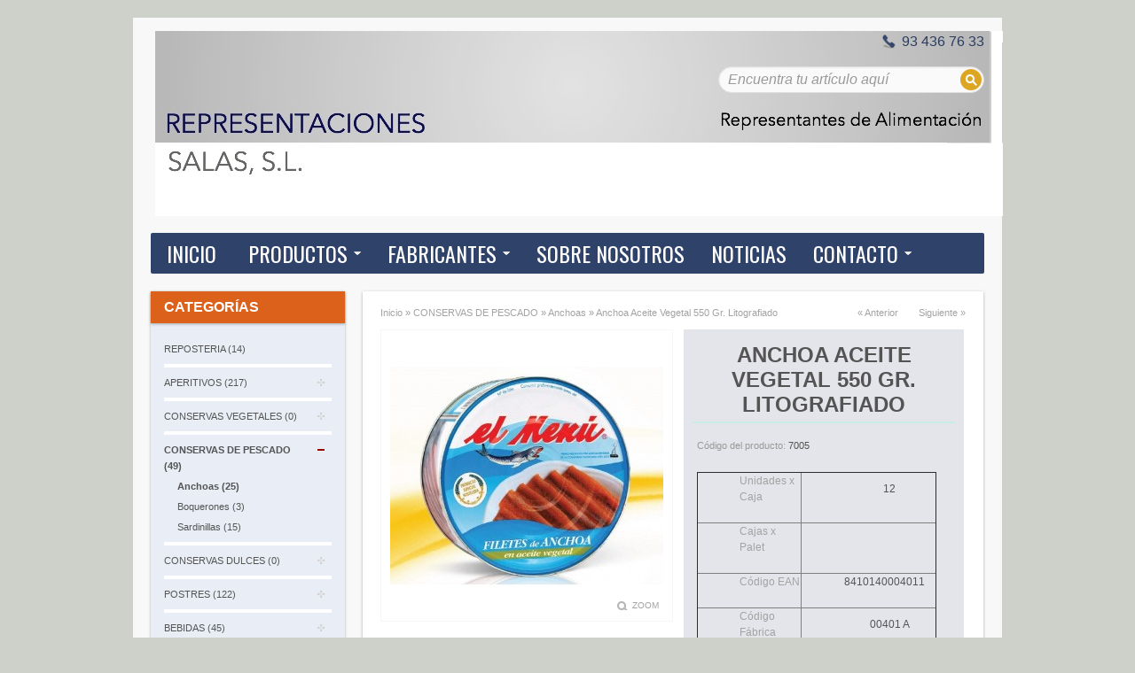

--- FILE ---
content_type: text/html; charset=utf-8
request_url: https://representaciones-salas.com/conservas-de-pescado/anchoas/anchoa-aceite-vegetal-550-gr-litografiado
body_size: 13419
content:
<!DOCTYPE html>
<!--[if IE 7]>                  <html class="ie7 no-js"  dir="ltr" lang="es"     <![endif]-->
<!--[if lte IE 8]>              <html class="ie8 no-js"  dir="ltr" lang="es"     <![endif]-->
<!--[if (gte IE 9)|!(IE)]><!--> <html class="not-ie no-js" dir="ltr" lang="es">  <!--<![endif]-->
<head>
<meta charset="utf-8">
<meta http-equiv="X-UA-Compatible" content="IE=edge,chrome=1">
<meta name="viewport" content="width=device-width; initial-scale=1.0" />
<title>Anchoa Aceite Vegetal 550 Gr. Litografiado</title>
<base href="https://representaciones-salas.com/" />
<link href="http://representaciones-salas.com/anchoa-aceite-vegetal-550-gr-litografiado" rel="canonical" />
<link rel="stylesheet" type="text/css" href="catalog/view/theme/sellya/stylesheet/bootstrap.css" />
<link rel="stylesheet" type="text/css" href="catalog/view/theme/sellya/stylesheet/stylesheet.css" />
<link rel="stylesheet" type="text/css" href="catalog/view/theme/sellya/stylesheet/stylesheet-mobile.css" />
	
<link rel="stylesheet" type="text/css" href="catalog/view/theme/sellya/stylesheet/ui.totop.css" media="screen" />
<link rel="stylesheet" type="text/css" href="catalog/view/theme/sellya/stylesheet/tipTip.css" />
<link rel="stylesheet" type="text/css" href="catalog/view/javascript/jquery/colorbox/colorbox.css" media="screen" />
<link rel="stylesheet" type="text/css" href="catalog/view/theme/sellya/stylesheet/flexslider.css" />
<link rel="stylesheet" type="text/css" href="catalog/view/theme/sellya/stylesheet/elastic_slideshow.css" />
<link rel="stylesheet" type="text/css" href="catalog/view/theme/sellya/stylesheet/camera.css" />
<link rel="stylesheet" type="text/css" href="catalog/view/theme/sellya/stylesheet/cloud-zoom.css" />
<link rel="stylesheet" type="text/css" href="catalog/view/theme/sellya/stylesheet/dcaccordion.css" />
<script type="text/javascript" src="catalog/view/javascript/jquery/jquery-1.7.1.min.js"></script>
<script type="text/javascript" src="catalog/view/javascript/jquery/ui/jquery-ui-1.8.16.custom.min.js"></script>
<link rel="stylesheet" type="text/css" href="catalog/view/javascript/jquery/ui/themes/ui-lightness/jquery-ui-1.8.16.custom.css" />
<script type="text/javascript" src="catalog/view/javascript/common.js"></script>
<script type="text/javascript" src="catalog/view/theme/sellya/js/lc_dropdown.js"></script>
<script type="text/javascript" src="catalog/view/theme/sellya/js/jquery.dcjqaccordion.js"></script>
<script type="text/javascript" src="catalog/view/theme/sellya/js/jquery.flexslider-min.js"></script>
<script type="text/javascript" src="catalog/view/theme/sellya/js/jquery.elastislide.js"></script>
<script type="text/javascript" src="catalog/view/theme/sellya/js/jquery.bxSlider.js"></script>
<script type="text/javascript" src="catalog/view/theme/sellya/js/camera.js"></script>
<script type="text/javascript" src="catalog/view/theme/sellya/js/custom.js"></script>
<script type="text/javascript" src="catalog/view/javascript/jquery/tabs.js"></script>
<script type="text/javascript" src="catalog/view/javascript/jquery/colorbox/jquery.colorbox-min.js"></script>
<script> document.createElement('header'); document.createElement('section'); document.createElement('article'); document.createElement('aside'); document.createElement('nav'); document.createElement('footer'); </script>
<!--[if lt IE 9]> 
<script src="//html5shim.googlecode.com/svn/trunk/html5.js"></script> 
<![endif]--> 
<!--[if IE 8]>
<link rel="stylesheet" type="text/css" href="catalog/view/theme/sellya/stylesheet/ie8.css" />
<![endif]-->
<!--[if IE 7]>
<link rel="stylesheet" type="text/css" href="catalog/view/theme/sellya/stylesheet/ie7.css" />
<![endif]-->
<!--[if lt IE 7]>
<link rel="stylesheet" type="text/css" href="catalog/view/theme/sellya/stylesheet/ie6.css" />
<script type="text/javascript" src="catalog/view/javascript/DD_belatedPNG_0.0.8a-min.js"></script>
<script type="text/javascript">
DD_belatedPNG.fix('#logo img');
</script>
<![endif]-->
	
	
<style type="text/css">




/******************************************************/
/*  COLORS AND STYLES > General
/******************************************************/

/*  Layout  */
.wrapper {width: 980px;margin: 20px auto 25px}
@media (max-width: 767px) {
.wrapper {width: auto;margin: 20px 10px 15px}
}
@media (min-width: 768px) and (max-width: 979px) {
.wrapper {width: 744px;margin: 20px auto 25px}
}

/*  Body background color and pattern  */
body {
	background-color: #CED1C9;
	background-image: none;
	background-position: top left!important;
	background-repeat: no-repeat!important;
	background-attachment: fixed!important;
}

/*  Headings color  */
h1, h2, h3, h4, h5, h6, .welcome, .box-category-home > div.span2 a, .box-category-home > div.span3 a, .product-info .description span.stock {color: #DCA623;}

/*  Body text color  */
body, label, .dropdown_l li a, .box .box-content .box-content-information a, .box-product .name a, .box-product .l_column .name a, .box-category > ul > li > a, .box-category > ul > li a.active, .box-category > ul > li ul > li > a, .box-category-home > div.span2 > div > ul > li > a, .box-category-home > div.span3 > div > ul > li > a, .box-manufacturers-home > div.span2 > div > ul > li > a, .box-manufacturers-home > div.span3 > div > ul > li > a, .product-list .name a, .product-grid .name a, .product-grid .description, .product-name h1, .product-info .description a, .product-info .wishlist-compare a, .product-info .review a, .product-info a, .product-related .name a, .htabs a, .tags a, .es-carousel .name a {color: #545454;}
.breadcrumb a, .category-list a, table.form > * > * > td {color: #545454!important;}

/*  Light text color  */
#t-header #search input, .pagination .results, .help, .box-category-home > div.span2 > div.all a, .box-category-home > div.span3 > div.all a, .product-grid .wishlist a, .product-grid .compare a, .product-list .wishlist a, .product-list .compare a, .product-list .description, .product-info .description span, .product-info .cart, .product-info .cart div > span, .product-info .cart .minimum, #content .content .reviews-left span, .breadcrumb, .product-info .review {color: #999999;}

/*  Other links color  */
a, a:visited, a b, .pagination .links b, .product-custom-block a {color: #DCA623;}
.es-nav span:hover, .product-related .bx-wrapper div.bx-next:hover, .product-related .bx-wrapper div.bx-prev:hover, #toTopHover, .flexslider:hover .flex-next:hover, .flexslider:hover .flex-prev:hover, .camera_prevThumbs:hover, .camera_nextThumbs:hover, .camera_prev:hover, .camera_next:hover, .camera_commands:hover, .camera_thumbs_cont:hover, .camera_wrap .camera_pag .camera_pag_ul li.cameracurrent > span, .flex-control-paging li a.flex-active {background-color: #DCA623!important;}

/*  Links hover color  */
a:hover {color: #2F4269!important;}

/*  General icons style  */
.product-list .wishlist, span.wishlist, .product-grid .wishlist {background: url("catalog/view/theme/sellya/image/sellya-wishlist-1.png") no-repeat scroll left transparent;}
.product-list .compare, span.compare, .product-grid .compare {background: url("catalog/view/theme/sellya/image/sellya-compare-1.png") no-repeat scroll left transparent;}

/*  Main Column  */
.wrapper {
	background-color: #F8F8F8;
	background-image: none;
	background-position: top center!important;
	background-repeat: repeat!important;
	background-attachment: scroll!important;
	-webkit-border-radius: 0px;
	-moz-border-radius: 0px;
	-khtml-border-radius: 0px;
	border-radius: 0px;
}

/*  Left/Right Column  */
#column-left, #column-right {
	
	background-color: #B8CBF2!important;
	-webkit-border-radius: 1px;
	-moz-border-radius: 1px;
	-khtml-border-radius: 1px;
	border-radius: 1px;
	box-shadow: 0 1px 3px rgba(0,0,0,0.3); -webkit-box-shadow: 0 1px 3px rgba(0,0,0,0.3); -moz-box-shadow: 0 1px 3px rgba(0,0,0,0.3);
}

/*  Left/Right Column Heading  */
.box .box-heading {
	
	background-color: #DC611A!important;
	background-image: none;
	-webkit-border-radius: 0px;
	-moz-border-radius: 0px;
	-khtml-border-radius: 0px;
	border-radius: 0px;
	box-shadow: 0 1px 3px rgba(0,0,0,0.3); -webkit-box-shadow: 0 1px 3px rgba(0,0,0,0.3); -moz-box-shadow: 0 1px 3px rgba(0,0,0,0.3);
}
.box .box-heading h2{color: #FFFFFF;}

/*  Left/Right Column Box  */
.box {
	
	background-color: #D4EBFF!important;
	-webkit-border-radius: 0px;
	-moz-border-radius: 0px;
	-khtml-border-radius: 0px;
	border-radius: 0px;
}
.box-category > ul > li + li, .box-product > .l_column + .l_column, .box-product ol li + li {
	border-top: 4px solid #FFFFFF!important;	
}

/*  Content Column  */
#content, #content-home {
	
	background-color: #FFFFFF!important;
	-webkit-border-radius: 0px;
	-moz-border-radius: 0px;
	-khtml-border-radius: 0px;
	border-radius: 0px;
	box-shadow: 0 1px 3px rgba(0,0,0,0.3); -webkit-box-shadow: 0 1px 3px rgba(0,0,0,0.3); -moz-box-shadow: 0 1px 3px rgba(0,0,0,0.3);
}
.product-list > div + div, .product-list > div + div.span-first-child, .pagination, .product-filter {
    border-top: 5px solid 
	#F6F6F6!important;	
}
.product-filter, #content .l_column, #content .box .box-heading h2, .bestseller h2, .featured h2, .latest h2, .special h2 {
    border-bottom: 5px solid 
	#F6F6F6!important;	
}
.product-compare, .box-category-home > div.span2, .box-category-home > div.span3 {
    border-left: 1px solid #F6F6F6;	
}
.product-info .left .image, .product-info .image-additional img {border: 1px solid #F6F6F6;}
.product-manufacturer-logo-block, .product-related, .product-custom-block, .product-share, .right-sm-tags {
    border-bottom: 1px solid #F6F6F6!important;
}
.product-manufacturer-logo-block, .product-related > div + div {border-top: 1px solid #F6F6F6;}
@media screen and (max-width: 767px) {
.product-compare {border-left: none;}
}
.box-category-home > div.span-first-child {border: none;}
.box-manufacturers-home > div.span2, .box-manufacturers-home > div.span3 {
    border-top: 1px solid #F6F6F6;
	border-bottom: 1px solid #F6F6F6;	
	border-right: 1px solid #F6F6F6;	
}
.box-manufacturers-home > div.span-first-child {
    border: 1px solid #F6F6F6;
}
#content-home .span {width: 900px;margin-left: 20px;}
.box-product > div {width: 200px!important;}
.box-product > div > div.pbox, .es-carousel ul li div.pbox {padding: 5px 4px 10px;}
.es-carousel-banners ul li {margin: 5px 19px 20px 0!important;}
@media (max-width: 767px) {
#content-home {float: left;width: 100%;}
#content-home .span {width: auto;max-width: 100%;margin-left: 10px;margin-right: 10px;clear: both;}
.es-carousel-wrapper, .es-carousel-banners {max-width: 243px;}
.es-carousel ul li {margin-right: 0!important;}
}
@media (min-width: 768px) and (max-width: 979px) {
#content-home .span {width: 705px;margin-left: 10px;}
.box-product .span3 {margin-left: 13px;}
.es-carousel ul li {margin-right: 12px!important;}
}
.camera_wrap, .flexslider {margin: 0px 0 20px !important;}
.ei-slider {margin: 0px auto 70px;}


/******************************************************/
/*  COLORS AND STYLES > Prices
/******************************************************/

.price, .total {color: #DCA623!important;}
.price-old, .wishlist-info tbody .price s {color: #A3A3A3!important;}
.price-new {color: #2F4269!important;}
.price-tax, .product-info .price .reward, .product-info .price .discount {color: #A3A3A3!important;}


/******************************************************/
/*  COLORS AND STYLES > Buttons
/******************************************************/

a.button, input.button {
	background-color: #7F9C5E;
	border-color: #7F9C5E #7F9C5E #7F9C5E #7F9C5E;
	color: #FFFFFF!important;
}
a.button:hover, input.button:hover, .ei-title h4 a.button:hover {
	background-color: #A2C778;
	border-color: #6C8550 #6A824E #6A824E #6C8550;
    color: #FFFFFF!important;	
}
a.button-exclusive, input.button-exclusive {
	background-color: #2F4269;
	border-color: #2F4269 #2F4269 #2F4269 #2F4269;
	color: #FFFFFF!important;
}
a.button-exclusive:hover, input.button-exclusive:hover {
	background-color: #26385E;
	border-color: #182848 #212F4E #212F4E #182848;
	color: #FFFFFF!important;
}
a.button, input.button, a.button-exclusive, input.button-exclusive {
    border-radius: 0px;
	-webkit-border-radius: 0px;
	-moz-border-radius: 0px;
	-khtml-border-radius: 0px;	
}


/******************************************************/
/*  COLORS AND STYLES > Top Area
/******************************************************/

/*  Top Area background color and pattern  */
#header {
	background-image: none;
	background-position: bottom center!important;
	background-repeat: repeat!important;
	background-attachment: fixed!important;
}

/*  Logo  */
	
#t-header #logo {margin-left: 25px;}
#t-header {min-height: 90px;}
#t-header #search {top: 55px;right: 0px;width: 300px;}
	
@media (max-width: 767px) {
#t-header #logo {margin-left: inherit;}
#t-header #search {top: 5px;right: inherit;width: 261px}
}
@media (min-width: 768px) and (max-width: 979px) {
	
#t-header .links a + a {margin-left: 7px;padding-left: 7px}
#t-header #search {right: 270px;width: 200px;}
	
	
}

/*  Search Bar  */
#t-header .button-search {
	right: 3px;
	top: 3px;
	background: url('catalog/view/theme/sellya/image/button-search3.png') center center no-repeat #DCA623;
	width: 24px;
	height: 24px;
	border-left: none;
	border-radius: 30px;
}
#t-header #search input {border-radius: 28px;}
@media (max-width: 767px) {
#t-header .button-search {right: 2px;top: 10px;}
}
@media (min-width: 768px) and (max-width: 979px) {
#t-header .button-search {right: 1px;}	
}

#t-header #search input { 
	font-size: 16px;
    font-weight: normal;
}
#t-header #search input {border-color: #DFDFDF;}

/*  Links Section  */
#t-header .links a {color: #545454;}
#t-header .links a:hover {color: #2F4269!important;}
#t-header .links a + a {border-left: 1px solid #E3E3E3;}

/*  Cart Section  */
#t-header #cart .heading a span {color: #DCA623!important;}
#t-header #cart.active .heading a span {color: #2A3B5E!important;}
#t-header #cart .heading a span {
    background: url('catalog/view/theme/sellya/image/icon_cart_1.png') 96% 50% no-repeat;
	padding: 10px 40px 10px 0;
}

/*  Language/Currency Section  */
.dropdown_l .selected_l {color: #545454;}

/*  Dropdowns  */
.dropdown_l ul, #t-header #cart .content {
	background: #FFFFFF;
	border-top: 3px solid #525252;
}


/******************************************************/
/*  COLORS AND STYLES > Main Menu
/******************************************************/

/*  Main Menu Bar   */
#menu {
	
	background-color: #2F4269!important;
	background-image: none;
	background-repeat: repeat!important;
    border-radius: 2px;
	-webkit-border-radius: 2px;
	-moz-border-radius: 2px;
	-khtml-border-radius: 2px;
}
@media (min-width: 768px) and (max-width: 979px) {
#menu {
	background-image: none;
	background-repeat: repeat!important;	
}
}
 
#menu_oc > ul > li, #menu > ul > li, #menu-category-wall > ul > li, #menu_brands > ul > li, .menu_links, #menu_informations > ul > li, #menu_your_account > ul > li, #menu_custom_block > ul > li, #menu_contacts > ul > li {
	margin-left: 10px;
}
#menu_oc > ul > li > a, #menu-category-wall > ul > li > a, #menu > ul > li > span, #menu > ul > li > a, #menu_brands > ul > li > a, .menu_links a, #menu_informations > ul > li > a, #menu_your_account > ul > li > span, #menu_custom_block > ul > li > a, #menu_contacts > ul > li > a, #menu #homepage a, .navbar .brand {
	font-size: 24px!important;
    font-weight: normal!important;
	
	text-transform: uppercase;
}

/*  Main Menu Mobile   */
.navbar-inner {
	
	background-color: #2F4269;
	border-color: #2F4269;
}

/*  Home Page Link  */
 
#menu #homepage {
	background-color: #2F4269!important;
	margin-left: 2px;		
}
 
#menu #homepage:hover {
	background-color: #DCA623!important;
}	
 
#menu #homepage a {
	color: #FFFFFF!important;
}	
#menu #homepage a:hover {
	color: #FFFFFF!important;
}

/*  Categories Section  */
 
#menu > ul > li, #menu-category-wall > ul > li, #menu_oc > ul > li {
	background-color: #2F4269!important;
}
 
#menu > ul > li:hover, #menu-category-wall > ul > li:hover, #menu_oc > ul > li:hover {
	background-color: #DCA623!important;
}
#menu > ul > li > div, #menu-category-wall > ul > li > div, #menu_oc > ul > li > div {
	border-top: 2px solid #DCA623!important;
}	
 
#menu > ul > li > span, #menu-category-wall > ul > li > a, #menu > ul > li > a, #menu_oc > ul > li > a, .navbar .brand {
	color: #FFFFFF!important;
}	
#menu > ul > li > span:hover, #menu-category-wall > ul > li > a:hover, #menu > ul > li > a:hover, #menu_oc > ul > li > a:hover {
	color: #FFFFFF!important;
}
 
div.menu-category-wall-sub-name a {color: #545454!important;}	

/*  Brands Section  */
 
#menu_brands > ul > li {
	background-color: #2F4269!important;
}
 
#menu_brands > ul > li:hover {
	background-color: #DCA623!important;
}
#menu_brands > ul > li > div {
	border-top: 2px solid #DCA623!important;
}	
 
#menu_brands > ul > li > a {
	color: #FFFFFF!important;
}	
#menu_brands > ul > li > a:hover {
	color: #FFFFFF!important;
}

/*  Custom Links Section  */
 
.menu_links {
	background-color: #2F4269!important;
}	
 
.menu_links:hover {
	background-color: #DCA623!important;
}	
 
.menu_links a {
	color: #FFFFFF!important;
}	
.menu_links:hover a {
	color: #FFFFFF!important;
}

/*  Information Section  */
 
#menu_informations > ul > li {
	background-color: #2F4269!important;
}
 
#menu_informations > ul > li:hover {
	background-color: #DCA623!important;
}
#menu_informations > ul > li > div {
	border-top: 2px solid #DCA623!important;
}	
 
#menu_informations > ul > li > a {
	color: #FFFFFF!important;
}	
#menu_informations > ul > li > a:hover {
	color: #FFFFFF!important;
}

/*  Your Account Section  */
 
#menu_your_account > ul > li {
	background-color: #2F4269!important;
}
 
#menu_your_account > ul > li:hover {
	background-color: #DCA623!important;
}
#menu_your_account > ul > li > div {
	border-top: 2px solid #DCA623!important;
}	
 
#menu_your_account > ul > li > span {
	color: #FFFFFF!important;
}	
#menu_your_account > ul > li > span:hover {
	color: #FFFFFF!important;
}

/*  Custom Block Section  */
 
#menu_custom_block > ul > li {
	background-color: #2F4269;
}
 
#menu_custom_block > ul > li:hover {
	background-color: #DCA623!important;
}
#menu_custom_block > ul > li > div {
	border-top: 2px solid #DCA623!important;
}	
 
#menu_custom_block > ul > li > a {
	color: #FFFFFF!important;
}	
#menu_custom_block > ul > li > a:hover {
	color: #FFFFFF!important;
}

/*  Contact Section  */
 
#menu_contacts > ul > li {
	background-color: #2F4269!important;
}
 
#menu_contacts > ul > li:hover {
	background-color: #DCA623!important;
}
#menu_contacts > ul > li > div {
	border-top: 2px solid #DCA623!important;
}	
 
#menu_contacts > ul > li > a {
	color: #FFFFFF!important;
}	
#menu_contacts > ul > li > a:hover {
	color: #FFFFFF!important;
}

/*  Sub-Menu  */
#menu > ul > li > div, #menu-category-wall > ul > li > div, #menu > ul > li > div > ul > li > div, #menu_oc > ul > li > div, #menu_brands > ul > li > div, #menu_informations > ul > li > div, #menu_your_account > ul > li > div, #menu_custom_block > ul > li > div, #menu_contacts > ul > li:hover > div {
	background-color: #FFFFFF!important;
}	
#menu, #menu_informations h1, #menu_your_account h1, #menu_custom_block h1, #menu_contacts h1, #menu_contacts h2, #menu_contacts span {
	color: #545454!important;
}	
#menu > ul > li ul > li > a, #menu-category-wall > ul > li ul > li > a, #menu > ul > li > div > ul > li > a, #menu > ul > li > div > ul > li ul > li > a, #menu > ul > li > div > ul > li > div > ul > li > a, #menu_oc > ul > li > div > ul > li > a, #menu_brands a, #menu_informations > ul > li ul > li > a, #menu_your_account > ul > li ul > li > a, #menu_custom_block > ul > li ul > li > a {
	color: #000000!important;
}	
#menu > ul > li ul > li > a:hover, div.menu-category-wall-sub-name a:hover, #menu-category-wall > ul > li ul > li > a:hover, #menu > ul > li > div > ul > li > div > ul > li > a:hover, #menu_oc > ul > li > div > ul > li > a:hover, #menu_brands a:hover, #menu_informations > ul > li ul > li > a:hover, #menu_your_account > ul > li ul > li > a:hover, #menu_custom_block > ul > li ul > li > a:hover {
	color: #2F4269!important;
}	
#menu_brands > ul > li > div > div {
	border-left: 1px solid #F3F3F3;
}
#menu-category-wall > ul > li > div > div.span-first-child, #menu_brands > ul > li > div > div.span-first-child {border-left: medium none;}
#menu > ul > li ul > li > a:hover, #menu > ul > li > div > ul > li ul > li > a:hover, #menu_oc > ul > li ul > li > a:hover, div.menu-category-wall-sub-name + div > ul > li:hover, #menu_informations > ul > li ul > li > a:hover, #menu_your_account > ul > li ul > li > a:hover, #menu_custom_block > ul > li ul > li > a:hover {
	background-color: #F8F8F8!important;
}	
div.menu-category-wall-sub-name, #menu_your_account h1, #menu_informations h1, #menu_custom_block h1, #menu_contacts h1 {
	background-color: #F8F8F8!important;
}	
#menu > ul > li > div, #menu-category-wall > ul > li > div, #menu > ul > li > div > ul > li > div, #menu_oc > ul > li > div, #menu_brands > ul > li > div, #menu_informations > ul > li > div, #menu_your_account > ul > li > div, #menu_custom_block > ul > li > div, #menu_contacts > ul > li > div {
	box-shadow: 0 5px 10px rgba(0,0,0,0.3)!important; -webkit-box-shadow: 0 5px 10px rgba(0,0,0,0.3)!important; -moz-box-shadow: 0 5px 10px rgba(0,0,0,0.3)!important;
}	


/******************************************************/
/*  COLORS AND STYLES > Midsection
/******************************************************/

/*  Product Box  */
.box-product > div.span3, .es-carousel ul li, .product-grid > div {
	background-color: #F7F7F7!important;
}
.box-product > div.span3:hover, .es-carousel ul li:hover, .product-grid > div:hover {
	background-color: #CFE2E6!important;
}
.box-product > div.span3 > div.pbox, .es-carousel ul li div.pbox, .product-grid > div > div.pbox {
    border: 1px solid #9E9E9E!important;
}
.box-product > div.span3 > div.pbox:hover, .es-carousel ul li div.pbox:hover, .product-grid > div > div.pbox:hover {
    border: 1px solid #E9F0F4!important;
}
.box-product > div.span3, .es-carousel ul li, .product-grid > div, .box-product > div.span3 > div.pbox, .es-carousel ul li div.pbox, .product-grid > div > div.pbox {
	-webkit-border-radius: 1px;
	-moz-border-radius: 1px;
	-khtml-border-radius: 1px;
	border-radius: 1px;
}
span.sale-icon {
	background-color: #DCA623!important;
}

/*  Product Page - Buy Section  */
.product-info .buy {
    background-color: #E4E4EB!important;
	-webkit-border-radius: 0px;
	-moz-border-radius: 0px;
	-khtml-border-radius: 0px;
	border-radius: 0px;	
}
.product-info .description, .product-info .options, .product-info .cart, .product-info .review {
    border-top: 2px solid 
	#C7EDE7!important;	
}

/*  Product Page - Tabs  */
.htabs {border-bottom: 10px solid #F3F3F3;}
.htabs a {
	border-top: 1px solid #F3F3F3;
	border-left: 1px solid #F3F3F3;
	border-right: 1px solid #F3F3F3;	
}
.htabs a.selected {background: #F3F3F3;}
.tab-content {
	border-bottom: 10px solid #F3F3F3;
	border-left: 10px solid #F3F3F3;
	border-right: 10px solid #F3F3F3;	
}

/*  Product Slider on Home Page  */
.ei-slider {
	background-color: #EBEBEB;
	background-image: url("catalog/view/theme/sellya/image/bg_prod_slider_1.png");
	background-position: top center!important;
	background-repeat: repeat!important;
}
@media screen and (max-width: 767px) {
.ei-slider{background-image: none;background-color: #FFFFFF;}
}
.ei-title h2 a{color: #545454;}
.ei-title h3 a{color: #0D0DA3;}
.ei-title h4 a{color: #DCA623;}
.ei-title h2 a:hover, .ei-title h3 a:hover, .ei-title h4 a:hover, .ei-slider-thumbs li a:hover{color: #DCA623!important;}
.ei-slider-thumbs li a{background: #F3F3F3; color: #545454;}
.ei-slider-thumbs li a:hover{background: #F9F9F9;}
.ei-slider-thumbs li.ei-slider-element{background: #2F4269;}


/******************************************************/
/*  COLORS AND STYLES > Bottom Area
/******************************************************/

/*  Contact Us, Twitter, Custom Column  */
#footer_cnc {
	background-color: #1F1F1F;
	background-image: none;
	background-position: top center;
	background-repeat: repeat;
	border-top: 3px solid #000000;
}
#footer_cnc h3 {color: #DCA623!important; border-bottom: 1px solid #2E2E2E!important;}
#footer_cnc_content, #footer_cnc_content span {color: #A3A3A3!important;}
#footer_cnc a {color: #DCA623!important;}
#footer_cnc a:hover, #footer_cnc .twitter a:hover {color: #FFFFFF!important;}
#footer_cnc .twitter a {color: #616161!important;}
#footer_cnc .twitter ul li {background: url("catalog/view/theme/sellya/image/icons_footer/icon_twitts_11.png") no-repeat scroll 96% 7px transparent;}

/*  Information, Customer Service, Extras, My Account  */
#footer_info, #footer_info_phone {
	background-color: #191919;
	background-image: none;
	background-position: top center;
	background-repeat: repeat;
	border-top: 2px solid #191919;	
}
#footer_info h3 {color: #DCA623!important; border-bottom: 1px solid #262626!important;}
#footer_info a {color: #A3A3A3!important;}
#footer_info a:hover {color: #FFFFFF!important;}

/*  Footer - Payment Images, Powered by, Follow Us  */
#footer_cr {
	background-color: #191919;
	background-image: none;
	background-position: top center;
	background-repeat: repeat;
	border-top: 1px solid #1F1F1F;	
}
#footer_cr {color: #A3A3A3!important;}
#footer_cr a {color: #DCA623!important;}
#footer_cr a:hover {color: #FFFFFF!important;}
#footer_cr span {color: #545454!important;}

/*  About Us  */
#footer_about {
	background-color: #191919;
	background-image: none;
	background-position: top center;
	background-repeat: repeat;
	border-top: 1px solid #1F1F1F;	
}
#footer_about {color: #545454!important;}
#footer_about a {color: #DCA623!important;}
#footer_about a:hover {color: #FFFFFF!important;}


/******************************************************/
/*  FONTS
/******************************************************/

body, p, .ei-title h3 a, .cart-info thead .price, .cart-info tbody .price, #menu h1 { 
    font-family: Helvetica,Arial,Helvetica,sans-serif!important; 
}
h1, h2, h3, h4, h5, h6, .welcome { 
    font-weight: bold; 
}
h1, h2, h3, h4, h5, h6, .welcome { 
    text-transform: uppercase;
}
h1, h2, h3, h4, h5, h6, .welcome { 
    font-family: Helvetica,Arial,Helvetica,sans-serif!important; 
}
.price, .ei-title h4 a { 
    font-family: Helvetica,Arial,Helvetica,sans-serif!important; 
}
.box-product .price, .box-product .price-new, .product-list .price, .product-grid .price, .product-info .price, .es-carousel .price { 
    font-weight: normal; 
}
a.button, input.button, a.button-exclusive, input.button-exclusive { 
    font-family: Helvetica,Arial,Helvetica,sans-serif!important; 
}
a.button, input.button, a.button-exclusive, input.button-exclusive { 
    font-weight: normal; 
}
a.button, input.button, a.button-exclusive, input.button-exclusive { 
    text-transform: uppercase;
}
#t-header #search input { 
    font-family: Helvetica,Arial,Helvetica,sans-serif!important; 
}
#menu_oc > ul > li > a, #menu-category-wall > ul > li > a, #menu > ul > li > span, #menu > ul > li > a, #menu_brands > ul > li > a, .menu_links a, #menu_informations > ul > li > a, #menu_your_account > ul > li > span, #menu_custom_block > ul > li > a, #menu_contacts > ul > li > a, #menu #homepage a, .navbar .brand { 
    font-family: Oswald,Arial,Helvetica,sans-serif!important; 
}
#t-header #cart .heading a span { 
    font-family: Helvetica,Arial,Helvetica,sans-serif!important; 
}
#t-header #cart .heading a span { 
	font-size: 24px!important;
    font-weight: normal!important;
}
.box-product .name a, .es-carousel .name a, .product-grid .name a, .product-list .name a, .box-product .l_column .name a  { 
    font-weight: bold; 
}

/******************************************************/
/*  CUSTOM CSS
/******************************************************/

.breadcrumb a {color: #A3A3A3 !important;}
.camera_wrap, .flexslider {margin-top: -20px !important;}
#t-header #logo {padding-top: 15px; padding-left: 0;}
.product-info .description {font-weight: normal;}
.product-info .buy {min-height: 308px;}
.product-info .description a {color: #2F4269; font-weight: bold;}
.product-info .description p {color: #545454;}
.product-info .description p strong {color: #A3A3A3;font-weight: normal;}
#tel {
    background: url("./catalog/view/theme/sellya/image/tel.png") no-repeat scroll left center transparent;
    color: #2a3c60;
    font-size: 16px;
    fvont-weight: bold;
    height: 17px;
    line-height: 17px;
    padding-left: 23px;
    position: absolute;
    right: 0;
    text-align: right;
    top: 18px;
}
.welcome, .welcome-content {
    float: none !important;
    margin: 0 !important;
}
p.bienvenido {
    float: left !important;
    width: 100%;
    color: #FFF;  
    font-size: 17px;
    line-height: 26px;
    padding: 10px 0 12px;
    margin: 15px 0 25px 0;
    text-align: center;
    background: #2F4269; 
}
div.menu-category-wall-sub-name {padding: 3px 0 3px 7px;}
div.menu-category-wall-sub-name a {line-height: 20px;}
body, td, th, input, textarea, select, a {font-size: 11px;}
.product-filter .display {margin: 5px 15px 5px 0;}
.box {margin: 0px 0 15px 0;background-color: #E8EDF6 !important;}
.box .box-content {padding: 5px 10px 10px;}
.box-article-small {border-bottom: 1px dotted #efefef; margin: 10px 0; padding-bottom: 10px;}
.news-title a {font-size: 13px;}
.news-info .news-intro { font-weight: bold; font-size: 120%;}
#content-home .pbox {height: 250px;}
.box-category {padding-left: 5px;padding-right: 5px;}
#footer_info_content, #footer_info_content a {font-size: 13px; color: #A3A3A3;}
#footer_info_content a.button {color: #FFFFFF !important;}
#footer_info .span3 ul li {margin-bottom: 3px;}
.product-compare {display: none;}
.es-carousel .rating {
    background: none repeat scroll 0 0 #FFFFFF;
    height: 5px;
    margin-bottom: 0;
    padding: 0 7px;
    position: relative;
    width: 106px;
    z-index: 1;
}
#content-home .pbox {
    height: 190px;
}
.es-carousel .description {
    height: 100px;
    padding: 10px 7px 10px;
    width: 106px;
}
.es-carousel .name {
    max-width: 120px;
}
.es-carousel .name a {
    font-weight: normal !important;
    color: #2F4269;
}
.es-carousel .rating {
    height: 5px;
    width: 106px;
}
.es-carousel ul li {
    margin: 5px 7px 20px 4px !important;
}
#t-header #search input {color: #2F4269;}
</style>



<link href='//fonts.googleapis.com/css?family=Open+Sans' rel='stylesheet' type='text/css'>
<link href='//fonts.googleapis.com/css?family=Oswald' rel='stylesheet' type='text/css'>
<link href='//fonts.googleapis.com/css?family=PT+Sans+Narrow' rel='stylesheet' type='text/css'>
        <link href='//fonts.googleapis.com/css?family=' rel='stylesheet' type='text/css'>        
        <script>
  (function(i,s,o,g,r,a,m){i['GoogleAnalyticsObject']=r;i[r]=i[r]||function(){
  (i[r].q=i[r].q||[]).push(arguments)},i[r].l=1*new Date();a=s.createElement(o),
  m=s.getElementsByTagName(o)[0];a.async=1;a.src=g;m.parentNode.insertBefore(a,m)
  })(window,document,'script','//www.google-analytics.com/analytics.js','ga');
  ga('create', 'UA-92973-18', 'representaciones-salas.com');
  ga('send', 'pageview');
</script>
			          <link rel="stylesheet" type="text/css" href="catalog/view/theme/default/stylesheet/news.css" />
			
</head>
<body class="Anchoa Aceite Vegetal 550 Gr. Litografiado" style="float:none;margin:0">


<div class="wrapper">
<header id="header">
<div class="container">
<div id="t-header" class="row">
    <div id="logo"><a href="http://representaciones-salas.com/index.php?route=common/home"><img src="https://representaciones-salas.com/image/data/web titulo.jpg" title="Representaciones Salas" alt="Representaciones Salas" /></a></div>
    <div id="lc_dropdown"></div>
    <!--<div class="links"> 
        <a href="" id="login-total"></a>  <a href="" id="register-total"></a> 
                <a href="" id="wishlist-total"></a>  <a href=""></a>
    </div> -->
	<div id="tel">93 436 76 33</div>
     
    <div id="search" class="span4">
    <div class="button-search"></div>
    <input type="text" name="search" placeholder="Encuentra tu artículo aquí" value="" />
  </div>  
</div>

 <div class="navbar visible-phone">
    <div class="navbar-inner">
      <div class="container">
        <a class="btn btn-navbar brand" data-toggle="collapse" data-target=".nav-collapse">
        MENU <img src="catalog/view/theme/sellya/image/dropdown.png" title="MENU" alt="MENU" />
        </a>
        <div class="nav-collapse">
          <ul class="nav">
            <li class="dropdown">
            <div id="homepage"><a href="http://representaciones-salas.com/index.php?route=common/home"><img src="catalog/view/theme/sellya/image/homepage.png" title="Representaciones Salas" alt="Representaciones Salas" /></a></div>
              <ul class="dropdown-menu">
                                <li><a href="http://representaciones-salas.com/aperitivos">APERITIVOS</a>
                                    <div>
                                       <ul>
                                                                                        <li><a href="http://representaciones-salas.com/aperitivos/aceitunas">Aceitunas (187)</a></li>
                                                                                        <li><a href="http://representaciones-salas.com/aperitivos/encurtidos">Encurtidos (29)</a></li>
                                                                </ul>
                                      </div>
                                  </li>
                                <li><a href="http://representaciones-salas.com/conservas-vegetales">CONSERVAS VEGETALES</a>
                                    <div>
                                       <ul>
                                                                                        <li><a href="http://representaciones-salas.com/conservas-vegetales/alcachofas">Alcachofas (0)</a></li>
                                                                                        <li><a href="http://representaciones-salas.com/conservas-vegetales/champiñones">Champiñones (0)</a></li>
                                                                                        <li><a href="http://representaciones-salas.com/conservas-vegetales/ecologico">Ecológico (0)</a></li>
                                                                                        <li><a href="http://representaciones-salas.com/conservas-vegetales/esparragos">Espárragos (0)</a></li>
                                                                                        <li><a href="http://representaciones-salas.com/conservas-vegetales/pimientos">Pimientos (0)</a></li>
                                                                                        <li><a href="http://representaciones-salas.com/conservas-vegetales/tomate">Tomate (0)</a></li>
                                                                                        <li><a href="http://representaciones-salas.com/conservas-vegetales/variedades">Variedades (0)</a></li>
                                                                                        <li><a href="http://representaciones-salas.com/conservas-vegetales/verduras">Verduras (0)</a></li>
                                                                </ul>
                                      </div>
                                  </li>
                                <li><a href="http://representaciones-salas.com/conservas-de-pescado">CONSERVAS DE PESCADO</a>
                                    <div>
                                       <ul>
                                                                                        <li><a href="http://representaciones-salas.com/conservas-de-pescado/anchoas">Anchoas (25)</a></li>
                                                                                        <li><a href="http://representaciones-salas.com/conservas-de-pescado/boquerones">Boquerones (3)</a></li>
                                                                                        <li><a href="http://representaciones-salas.com/conservas-de-pescado/sardinillas">Sardinillas (15)</a></li>
                                                                </ul>
                                      </div>
                                  </li>
                                <li><a href="http://representaciones-salas.com/conservas-dulces">CONSERVAS DULCES</a>
                                    <div>
                                       <ul>
                                                                                        <li><a href="http://representaciones-salas.com/conservas-dulces/dietetico">Dietético (0)</a></li>
                                                                                        <li><a href="http://representaciones-salas.com/conservas-dulces/ecologico">Ecológico (0)</a></li>
                                                                                        <li><a href="http://representaciones-salas.com/conservas-dulces/frutas-en-almibar-en-su-jugo">Frutas en almíbar / en su jugo (0)</a></li>
                                                                                        <li><a href="http://representaciones-salas.com/conservas-dulces/mermeladas">Mermeladas (0)</a></li>
                                                                                        <li><a href="http://representaciones-salas.com/conservas-dulces/navidad">Navidad (0)</a></li>
                                                                </ul>
                                      </div>
                                  </li>
                                <li><a href="http://representaciones-salas.com/postres">POSTRES</a>
                                    <div>
                                       <ul>
                                                                                        <li><a href="http://representaciones-salas.com/postres/congelados">Congelados (27)</a></li>
                                                                                        <li><a href="http://representaciones-salas.com/postres/refrigerados">Refrigerados (95)</a></li>
                                                                </ul>
                                      </div>
                                  </li>
                                <li><a href="http://representaciones-salas.com/bebidas">BEBIDAS</a>
                                    <div>
                                       <ul>
                                                                                        <li><a href="http://representaciones-salas.com/bebidas/agua">Agua (22)</a></li>
                                                                                        <li><a href="http://representaciones-salas.com/bebidas/isotonicos">Isotónicos (6)</a></li>
                                                                                        <li><a href="http://representaciones-salas.com/bebidas/refrescos">Refrescos (11)</a></li>
                                                                                        <li><a href="http://representaciones-salas.com/bebidas/te">Té (6)</a></li>
                                                                                        <li><a href="http://representaciones-salas.com/bebidas/vino">Vino (0)</a></li>
                                                                </ul>
                                      </div>
                                  </li>
                                <li><a href="http://representaciones-salas.com/cafe">CAFÉ</a>
                                    <div>
                                       <ul>
                                                                                        <li><a href="http://representaciones-salas.com/cafe/cafes">Cafés Gama Alimentación (8)</a></li>
                                                                                        <li><a href="http://representaciones-salas.com/cafe/grano-natural-mezclado-y-soluble">Grano natural, mezclado y soluble (0)</a></li>
                                                                                        <li><a href="http://representaciones-salas.com/cafe/molido">Molido (0)</a></li>
                                                                </ul>
                                      </div>
                                  </li>
                                <li><a href="http://representaciones-salas.com/aliños">ALIÑOS</a>
                                    <div>
                                       <ul>
                                                                                        <li><a href="http://representaciones-salas.com/aliños/aceite">Aceite (0)</a></li>
                                                                                        <li><a href="http://representaciones-salas.com/aliños/mayonesa">Mayonesa (0)</a></li>
                                                                                        <li><a href="http://representaciones-salas.com/aliños/vinagre">Vinagre (0)</a></li>
                                                                </ul>
                                      </div>
                                  </li>
                              </ul>
            </li>
          </ul>
        </div>
      </div>
    </div>
  </div>
  
<nav id="menu" class="row hidden-phone">

<div id="homepage"><a href="http://representaciones-salas.com/index.php?route=common/home">Inicio</a></div>
 


 

<div id="menu-category-wall">
  <ul>
    <li><a>Productos</a>   
    <div class="span10">
        <div class="span2 span-first-child">
           
    <div class="image"><a href="http://representaciones-salas.com/aperitivos"><img src="https://representaciones-salas.com/image/cache/no_image-100x100.jpg" title="APERITIVOS" alt="APERITIVOS" /></a></div>
          <div class="menu-category-wall-sub-name"><a href="http://representaciones-salas.com/aperitivos">APERITIVOS</a></div>
            <div>
                <ul>
                                        <li><a href="http://representaciones-salas.com/aperitivos/aceitunas">Aceitunas (187)</a></li>
                                        <li><a href="http://representaciones-salas.com/aperitivos/encurtidos">Encurtidos (29)</a></li>
                            </ul>
              </div>
          </div>
        <div class="span2 ">
           
    <div class="image"><a href="http://representaciones-salas.com/conservas-vegetales"><img src="https://representaciones-salas.com/image/cache/no_image-100x100.jpg" title="CONSERVAS VEGETALES" alt="CONSERVAS VEGETALES" /></a></div>
          <div class="menu-category-wall-sub-name"><a href="http://representaciones-salas.com/conservas-vegetales">CONSERVAS VEGETALES</a></div>
            <div>
                <ul>
                                        <li><a href="http://representaciones-salas.com/conservas-vegetales/alcachofas">Alcachofas (0)</a></li>
                                        <li><a href="http://representaciones-salas.com/conservas-vegetales/champiñones">Champiñones (0)</a></li>
                                        <li><a href="http://representaciones-salas.com/conservas-vegetales/ecologico">Ecológico (0)</a></li>
                                        <li><a href="http://representaciones-salas.com/conservas-vegetales/esparragos">Espárragos (0)</a></li>
                                        <li><a href="http://representaciones-salas.com/conservas-vegetales/pimientos">Pimientos (0)</a></li>
                                        <li><a href="http://representaciones-salas.com/conservas-vegetales/tomate">Tomate (0)</a></li>
                                        <li><a href="http://representaciones-salas.com/conservas-vegetales/variedades">Variedades (0)</a></li>
                                        <li><a href="http://representaciones-salas.com/conservas-vegetales/verduras">Verduras (0)</a></li>
                            </ul>
              </div>
          </div>
        <div class="span2 ">
           
    <div class="image"><a href="http://representaciones-salas.com/conservas-de-pescado"><img src="https://representaciones-salas.com/image/cache/no_image-100x100.jpg" title="CONSERVAS DE PESCADO" alt="CONSERVAS DE PESCADO" /></a></div>
          <div class="menu-category-wall-sub-name"><a href="http://representaciones-salas.com/conservas-de-pescado">CONSERVAS DE PESCADO</a></div>
            <div>
                <ul>
                                        <li><a href="http://representaciones-salas.com/conservas-de-pescado/anchoas">Anchoas (25)</a></li>
                                        <li><a href="http://representaciones-salas.com/conservas-de-pescado/boquerones">Boquerones (3)</a></li>
                                        <li><a href="http://representaciones-salas.com/conservas-de-pescado/sardinillas">Sardinillas (15)</a></li>
                            </ul>
              </div>
          </div>
        <div class="span2 ">
           
    <div class="image"><a href="http://representaciones-salas.com/conservas-dulces"><img src="https://representaciones-salas.com/image/cache/no_image-100x100.jpg" title="CONSERVAS DULCES" alt="CONSERVAS DULCES" /></a></div>
          <div class="menu-category-wall-sub-name"><a href="http://representaciones-salas.com/conservas-dulces">CONSERVAS DULCES</a></div>
            <div>
                <ul>
                                        <li><a href="http://representaciones-salas.com/conservas-dulces/dietetico">Dietético (0)</a></li>
                                        <li><a href="http://representaciones-salas.com/conservas-dulces/ecologico">Ecológico (0)</a></li>
                                        <li><a href="http://representaciones-salas.com/conservas-dulces/frutas-en-almibar-en-su-jugo">Frutas en almíbar / en su jugo (0)</a></li>
                                        <li><a href="http://representaciones-salas.com/conservas-dulces/mermeladas">Mermeladas (0)</a></li>
                                        <li><a href="http://representaciones-salas.com/conservas-dulces/navidad">Navidad (0)</a></li>
                            </ul>
              </div>
          </div>
        <div class="span2 ">
           
    <div class="image"><a href="http://representaciones-salas.com/postres"><img src="https://representaciones-salas.com/image/cache/no_image-100x100.jpg" title="POSTRES" alt="POSTRES" /></a></div>
          <div class="menu-category-wall-sub-name"><a href="http://representaciones-salas.com/postres">POSTRES</a></div>
            <div>
                <ul>
                                        <li><a href="http://representaciones-salas.com/postres/congelados">Congelados (27)</a></li>
                                        <li><a href="http://representaciones-salas.com/postres/refrigerados">Refrigerados (95)</a></li>
                            </ul>
              </div>
          </div>
        <div class="span2 span-first-child">
           
    <div class="image"><a href="http://representaciones-salas.com/bebidas"><img src="https://representaciones-salas.com/image/cache/no_image-100x100.jpg" title="BEBIDAS" alt="BEBIDAS" /></a></div>
          <div class="menu-category-wall-sub-name"><a href="http://representaciones-salas.com/bebidas">BEBIDAS</a></div>
            <div>
                <ul>
                                        <li><a href="http://representaciones-salas.com/bebidas/agua">Agua (22)</a></li>
                                        <li><a href="http://representaciones-salas.com/bebidas/isotonicos">Isotónicos (6)</a></li>
                                        <li><a href="http://representaciones-salas.com/bebidas/refrescos">Refrescos (11)</a></li>
                                        <li><a href="http://representaciones-salas.com/bebidas/te">Té (6)</a></li>
                                        <li><a href="http://representaciones-salas.com/bebidas/vino">Vino (0)</a></li>
                            </ul>
              </div>
          </div>
        <div class="span2 ">
           
    <div class="image"><a href="http://representaciones-salas.com/cafe"><img src="https://representaciones-salas.com/image/cache/no_image-100x100.jpg" title="CAFÉ" alt="CAFÉ" /></a></div>
          <div class="menu-category-wall-sub-name"><a href="http://representaciones-salas.com/cafe">CAFÉ</a></div>
            <div>
                <ul>
                                        <li><a href="http://representaciones-salas.com/cafe/cafes">Cafés Gama Alimentación (8)</a></li>
                                        <li><a href="http://representaciones-salas.com/cafe/grano-natural-mezclado-y-soluble">Grano natural, mezclado y soluble (0)</a></li>
                                        <li><a href="http://representaciones-salas.com/cafe/molido">Molido (0)</a></li>
                            </ul>
              </div>
          </div>
        <div class="span2 ">
           
    <div class="image"><a href="http://representaciones-salas.com/aliños"><img src="https://representaciones-salas.com/image/cache/no_image-100x100.jpg" title="ALIÑOS" alt="ALIÑOS" /></a></div>
          <div class="menu-category-wall-sub-name"><a href="http://representaciones-salas.com/aliños">ALIÑOS</a></div>
            <div>
                <ul>
                                        <li><a href="http://representaciones-salas.com/aliños/aceite">Aceite (0)</a></li>
                                        <li><a href="http://representaciones-salas.com/aliños/mayonesa">Mayonesa (0)</a></li>
                                        <li><a href="http://representaciones-salas.com/aliños/vinagre">Vinagre (0)</a></li>
                            </ul>
              </div>
          </div>
        </div> 
    </li>
  </ul>
</div>   
  
 

<div id="menu_brands">        
  <ul>
    <li><a>Fabricantes</a> 
         
      <div class="span8">
       
       
        
                     
                       
          <div class="span2 span-first-child">
           
           
               
                                         
          <div class="image"><a href="http://representaciones-salas.com/aceitunas-cazorla"><img src="https://representaciones-salas.com/image/cache/data/marcas/acazorla-50x50.png" title="ACEITUNAS CAZORLA S.A." alt="ACEITUNAS CAZORLA S.A." /></a></div>
          <div class="name"><a href="http://representaciones-salas.com/aceitunas-cazorla">ACEITUNAS CAZORLA S.A.</a></div>
                              
          </div>
                       
          <div class="span2 ">
           
           
               
                                         
          <div class="image"><a href="http://representaciones-salas.com/fco-gil-comes"><img src="https://representaciones-salas.com/image/cache/data/marcas/fcogil-50x50.png" title="FCO.GIL COMES S.L" alt="FCO.GIL COMES S.L" /></a></div>
          <div class="name"><a href="http://representaciones-salas.com/fco-gil-comes">FCO.GIL COMES S.L</a></div>
                              
          </div>
                       
          <div class="span2 ">
           
           
               
                                         
          <div class="image"><a href="http://representaciones-salas.com/la-sota-foods"><img src="https://representaciones-salas.com/image/cache/data/marcas/lasota-50x50.png" title="LA SOTA FOODS S.A." alt="LA SOTA FOODS S.A." /></a></div>
          <div class="name"><a href="http://representaciones-salas.com/la-sota-foods">LA SOTA FOODS S.A.</a></div>
                              
          </div>
                       
          <div class="span2 ">
           
           
               
                                         
          <div class="image"><a href="http://representaciones-salas.com/montero-alimentacion"><img src="https://representaciones-salas.com/image/cache/data/marcas/montero-50x50.png" title="MONTERO ALIMENTACIÓN S.L." alt="MONTERO ALIMENTACIÓN S.L." /></a></div>
          <div class="name"><a href="http://representaciones-salas.com/montero-alimentacion">MONTERO ALIMENTACIÓN S.L.</a></div>
                              
          </div>
                       
          <div class="span2 span-first-child">
           
           
               
                                         
          <div class="image"><a href="http://representaciones-salas.com/gimar "><img src="https://representaciones-salas.com/image/cache/data/marcas/Logo Gimar-50x50.jpg" title="PASTELERIA GIMAR" alt="PASTELERIA GIMAR" /></a></div>
          <div class="name"><a href="http://representaciones-salas.com/gimar ">PASTELERIA GIMAR</a></div>
                              
          </div>
                       
          <div class="span2 ">
           
           
               
                                         
          <div class="image"><a href="http://representaciones-salas.com/postres-reina"><img src="https://representaciones-salas.com/image/cache/data/marcas/reina-50x50.png" title="POSTRES REINA S.A." alt="POSTRES REINA S.A." /></a></div>
          <div class="name"><a href="http://representaciones-salas.com/postres-reina">POSTRES REINA S.A.</a></div>
                              
          </div>
                       
          <div class="span2 ">
           
           
               
                                         
          <div class="image"><a href="http://representaciones-salas.com/san-benedetto"><img src="https://representaciones-salas.com/image/cache/data/marcas/sanbenedetto-50x50.png" title="SAN BENEDETTO S.A" alt="SAN BENEDETTO S.A" /></a></div>
          <div class="name"><a href="http://representaciones-salas.com/san-benedetto">SAN BENEDETTO S.A</a></div>
                              
          </div>
                       
          <div class="span2 ">
           
           
               
                                         
          <div class="image"><a href="http://representaciones-salas.com/toscaf"><img src="https://representaciones-salas.com/image/cache/data/marcas/toscaf-50x50.png" title="TOSCAF, S.A." alt="TOSCAF, S.A." /></a></div>
          <div class="name"><a href="http://representaciones-salas.com/toscaf">TOSCAF, S.A.</a></div>
                              
          </div>
                          </div>  
    </li>
  </ul>
</div>
 

    <div class="menu_links">
		<a href="sobre-nosotros" target="_self">
		        <span>Sobre nosotros</span>
		        </a>
    </div>
    
    <div class="menu_links">
		<a href="index.php?route=news/category&amp;npath=1" target="_self">
		        <span>Noticias</span>
		        </a>
    </div>
  
   
 
  
 
  
  
          

         


 
    

<div id="menu_contacts">        
  <ul>
    <li><a href="http://representaciones-salas.com/index.php?route=information/contact">Contacto</a> 
      <div>       
              <ul>
          <li>               
     <div class="span3">
     <div class="contacts">
		<h1>Información Contacto</h1>
               
         
        
                      
        <span class="mm_icon"><img src="catalog/view/theme/sellya/image/icons_footer/icon_contact_sphone_11.png" alt="Static Phone" title="Static Phone"></span>                     
		        <span> 93 436 76 33</span><br /> 
				        <span>629 92 32 43 </span>
		<br /><br />   
        
                      
        <span class="mm_icon"><img src="catalog/view/theme/sellya/image/icons_footer/icon_contact_fax_11.png" alt="Fax" title="Fax"></span>   
		        <span> 93 433 09 38</span><br /> 
				<br /><br />
                      
        <span class="mm_icon"><img src="catalog/view/theme/sellya/image/icons_footer/icon_contact_email_11.png" alt="E-mail" title="E-mail"></span>           
		        <span>info@representaciones-salas.com</span><br /> 
				<br /><br />
          
          		      
     </div>
     </div>      
          </li>
        </ul>  
      
            
        <ul>
          <li>
     <div class="span3">
                <h1>Dirección</h1>              
        <span class="mm_icon"><img src="catalog/view/theme/sellya/image/icons_footer/icon_contact_location_11.png" alt="Address" title="Address"></span>         
		        <span>Rambla Volart, 89, local 3</span><br /> 
				        <span>08041 Barcelona</span>
        <br /><br /><br /> 	        
                <h1>Horario de apertura</h1>               
        <span class="mm_icon"><img src="catalog/view/theme/sellya/image/icons_footer/icon_contact_hours_11.png" alt="Business Hours" title="Business Hours"></span>         
        <span><pre>De Lunes a Viernes
8:00 a.m. a 18:00 p.m.</pre></span><br /> 
		<br />  	    
        <a href="http://representaciones-salas.com/index.php?route=information/contact" class="button" style="margin-bottom:20px">Formulario de Contacto</a> 
     </div>
          </li>
        </ul> 
               
      </div>  
    </li>
  </ul>
</div>    
                          

</nav>
</div> 

<div id="notification"></div>
</header>

<section id="midsection" class="container">
<div class="row"><div id="lrc" class="hidden-phone">
<aside id="column-left" class="span3">
    <script type="text/javascript">
$(document).ready(function() {
	$('#accordion-1').dcAccordion({
		disableLink: false,	
		menuClose: false,
		autoClose: true,
		autoExpand: true,		
		saveState: false
	});
});
</script>
 
<div class="box">
  <div class="box-heading"><h2>Categorías</h2></div>
  <div class="box-content">
    <div class="box-category">
      <ul class="accordion"  id="accordion-1">
                <li>
                    <a href="http://representaciones-salas.com/index.php?route=product/category&amp;path=101">REPOSTERIA (14)</a>
                            </li>
                <li>
                    <a href="http://representaciones-salas.com/aperitivos">APERITIVOS (217)</a><div class="dcjq-icon">&nbsp;&nbsp;&nbsp;</div>
                              <ul>
                        <li>
                            <a href="http://representaciones-salas.com/aperitivos/aceitunas">Aceitunas (187)</a>
                          </li>
                        <li>
                            <a href="http://representaciones-salas.com/aperitivos/encurtidos">Encurtidos (29)</a>
                          </li>
                      </ul>
                  </li>
                <li>
                    <a href="http://representaciones-salas.com/conservas-vegetales">CONSERVAS VEGETALES (0)</a><div class="dcjq-icon">&nbsp;&nbsp;&nbsp;</div>
                              <ul>
                        <li>
                            <a href="http://representaciones-salas.com/conservas-vegetales/alcachofas">Alcachofas (0)</a>
                          </li>
                        <li>
                            <a href="http://representaciones-salas.com/conservas-vegetales/champiñones">Champiñones (0)</a>
                          </li>
                        <li>
                            <a href="http://representaciones-salas.com/conservas-vegetales/ecologico">Ecológico (0)</a>
                          </li>
                        <li>
                            <a href="http://representaciones-salas.com/conservas-vegetales/esparragos">Espárragos (0)</a>
                          </li>
                        <li>
                            <a href="http://representaciones-salas.com/conservas-vegetales/pimientos">Pimientos (0)</a>
                          </li>
                        <li>
                            <a href="http://representaciones-salas.com/conservas-vegetales/tomate">Tomate (0)</a>
                          </li>
                        <li>
                            <a href="http://representaciones-salas.com/conservas-vegetales/variedades">Variedades (0)</a>
                          </li>
                        <li>
                            <a href="http://representaciones-salas.com/conservas-vegetales/verduras">Verduras (0)</a>
                          </li>
                      </ul>
                  </li>
                <li>
                    <a href="http://representaciones-salas.com/conservas-de-pescado" class="active">CONSERVAS DE PESCADO (49)</a><div class="dcjq-icon">&nbsp;&nbsp;&nbsp;</div>
                              <ul>
                        <li>
                            <a href="http://representaciones-salas.com/conservas-de-pescado/anchoas" class="active">Anchoas (25)</a>
                          </li>
                        <li>
                            <a href="http://representaciones-salas.com/conservas-de-pescado/boquerones">Boquerones (3)</a>
                          </li>
                        <li>
                            <a href="http://representaciones-salas.com/conservas-de-pescado/sardinillas">Sardinillas (15)</a>
                          </li>
                      </ul>
                  </li>
                <li>
                    <a href="http://representaciones-salas.com/conservas-dulces">CONSERVAS DULCES (0)</a><div class="dcjq-icon">&nbsp;&nbsp;&nbsp;</div>
                              <ul>
                        <li>
                            <a href="http://representaciones-salas.com/conservas-dulces/dietetico">Dietético (0)</a>
                          </li>
                        <li>
                            <a href="http://representaciones-salas.com/conservas-dulces/ecologico">Ecológico (0)</a>
                          </li>
                        <li>
                            <a href="http://representaciones-salas.com/conservas-dulces/frutas-en-almibar-en-su-jugo">Frutas en almíbar / en su jugo (0)</a>
                          </li>
                        <li>
                            <a href="http://representaciones-salas.com/conservas-dulces/mermeladas">Mermeladas (0)</a>
                          </li>
                        <li>
                            <a href="http://representaciones-salas.com/conservas-dulces/navidad">Navidad (0)</a>
                          </li>
                      </ul>
                  </li>
                <li>
                    <a href="http://representaciones-salas.com/postres">POSTRES (122)</a><div class="dcjq-icon">&nbsp;&nbsp;&nbsp;</div>
                              <ul>
                        <li>
                            <a href="http://representaciones-salas.com/postres/congelados">Congelados (27)</a>
                          </li>
                        <li>
                            <a href="http://representaciones-salas.com/postres/refrigerados">Refrigerados (95)</a>
                          </li>
                      </ul>
                  </li>
                <li>
                    <a href="http://representaciones-salas.com/bebidas">BEBIDAS (45)</a><div class="dcjq-icon">&nbsp;&nbsp;&nbsp;</div>
                              <ul>
                        <li>
                            <a href="http://representaciones-salas.com/bebidas/agua">Agua (22)</a>
                          </li>
                        <li>
                            <a href="http://representaciones-salas.com/bebidas/isotonicos">Isotónicos (6)</a>
                          </li>
                        <li>
                            <a href="http://representaciones-salas.com/bebidas/refrescos">Refrescos (11)</a>
                          </li>
                        <li>
                            <a href="http://representaciones-salas.com/bebidas/te">Té (6)</a>
                          </li>
                        <li>
                            <a href="http://representaciones-salas.com/bebidas/vino">Vino (0)</a>
                          </li>
                      </ul>
                  </li>
                <li>
                    <a href="http://representaciones-salas.com/cafe">CAFÉ (8)</a><div class="dcjq-icon">&nbsp;&nbsp;&nbsp;</div>
                              <ul>
                        <li>
                            <a href="http://representaciones-salas.com/cafe/cafes">Cafés Gama Alimentación (8)</a>
                          </li>
                        <li>
                            <a href="http://representaciones-salas.com/cafe/grano-natural-mezclado-y-soluble">Grano natural, mezclado y soluble (0)</a>
                          </li>
                        <li>
                            <a href="http://representaciones-salas.com/cafe/molido">Molido (0)</a>
                          </li>
                      </ul>
                  </li>
                <li>
                    <a href="http://representaciones-salas.com/aliños">ALIÑOS (0)</a><div class="dcjq-icon">&nbsp;&nbsp;&nbsp;</div>
                              <ul>
                        <li>
                            <a href="http://representaciones-salas.com/aliños/aceite">Aceite (0)</a>
                          </li>
                        <li>
                            <a href="http://representaciones-salas.com/aliños/mayonesa">Mayonesa (0)</a>
                          </li>
                        <li>
                            <a href="http://representaciones-salas.com/aliños/vinagre">Vinagre (0)</a>
                          </li>
                      </ul>
                  </li>
              </ul>
    </div>
  </div>
</div>
  </aside>
</div>
 
<div id="content" class="span12"><div class="row-fluid">  <div class="breadcrumb">
    <div class="breadcrumb-pp">
        <a href="http://representaciones-salas.com/index.php?route=common/home">Inicio</a>
         &raquo; <a href="http://representaciones-salas.com/conservas-de-pescado">CONSERVAS DE PESCADO</a>
         &raquo; <a href="http://representaciones-salas.com/conservas-de-pescado/anchoas">Anchoas</a>
         &raquo; <a href="http://representaciones-salas.com/conservas-de-pescado/anchoas/anchoa-aceite-vegetal-550-gr-litografiado">Anchoa Aceite Vegetal 550 Gr. Litografiado</a>
        </div>
<script type="text/javascript">
    $(function(){
        $(".tiptip").tipTip();
    });
</script>
    <div id="prev-next">
	  		  <a href="http://representaciones-salas.com/anchoa-aceite-vegetal-266-gr-litografiado" class="tiptip" title="Anchoa Aceite Vegetal 266 Gr. Litografiado"><span style="margin-right:10px">&laquo; Anterior</span></a>
      	  		<a href="http://representaciones-salas.com/anchoa-aceite-vegetal-1000-gr-litografiado" class="tiptip" title="Anchoa Aceite Vegetal 1000 Gr. Litografiado"><span style="margin-left:10px">Siguiente &raquo;</span></a>
      	</div>
  </div>  
  <div class="product-info">
        <div class="left">
              
            <div class="image">
              
      <a href="https://representaciones-salas.com/image/cache/data/productos/Menu/7005 ANCHOA AC VEGETAL 550 GR (401A)-500x500.jpg" title="Anchoa Aceite Vegetal 550 Gr. Litografiado" class="cloud-zoom" id='zoom1' rel="adjustX: -1, adjustY:-1, tint:'#ffffff',tintOpacity:0.1, zoomWidth:364">
	  <img src="https://representaciones-salas.com/image/cache/data/productos/Menu/7005 ANCHOA AC VEGETAL 550 GR (401A)-308x308.jpg" title="Anchoa Aceite Vegetal 550 Gr. Litografiado" alt="Anchoa Aceite Vegetal 550 Gr. Litografiado" id="image" /></a>
      <div class="zoom-b hidden-phone">
        <a id="zoom-cb" class="colorbox" href="https://representaciones-salas.com/image/cache/data/productos/Menu/7005 ANCHOA AC VEGETAL 550 GR (401A)-500x500.jpg">Zoom</a>        
      </div>
      </div>
                      </div>
     
     
    <div class="right">     
      <div class="buy">
      <header class="product-name">
      <h1>Anchoa Aceite Vegetal 550 Gr. Litografiado</h1>
      </header>
     
<!-- **** PRECIO **** -->  
	      <!-- <div class="price">aaaaa
                0.00€                <span class="price-old">0.00€</span> <span class="price-new"></span>
                <br />
                <span class="price-tax">Sin Impuesto: 0.00€</span><br />
                        <span class="reward"><small>Precio en puntos de recompensa: 0</small></span><br />
                        <br />
        <div class="discount">
                    <br />
                  </div>
              </div>-->
        
	  
	  
<!-- **** OPINIONES **** -->  
            <!--<div class="review">
        <div><img src="catalog/view/theme/sellya/image/stars/stars5-.png" alt="" /><br />
        <a onclick="$('a[href=\'#tab-review\']').trigger('click');"></a>&nbsp;&nbsp;|&nbsp;&nbsp;
        <a onclick="$('a[href=\'#tab-review\']').trigger('click');"></a></div>
      </div>--> 
      
<!-- **** DESCRIPCION **** -->  	  
        <div class="description">
        <!--<span></span> <span class="stock"></span><br />-->
        <span>Código del producto:</span> 7005<br />
                <!--<span></span> <br />-->
                        <!--<span></span>  -->
        		<br />
		<article id="Anchoa Aceite Vegetal 550 Gr. Litografiado"><table border="1" cellpadding="0" cellspacing="0">
	<tbody>
		<tr>
			<td style="width:116px;height:18px;">
			<p style="margin-left:35.4pt;"><strong>Unidades x Caja</strong></p>
			</td>
			<td style="width:130px;height:18px;">
			<p align="center" style="margin-left:35.4pt;">12</p>
			</td>
		</tr>
		<tr>
			<td style="width:116px;height:17px;">
			<p style="margin-left:35.4pt;"><strong>Cajas x Palet</strong></p>
			</td>
			<td style="width:130px;height:17px;">
			<p align="center" style="margin-left:35.4pt;">&nbsp;</p>
			</td>
		</tr>
		<tr>
			<td style="width:116px;height:17px;">
			<p style="margin-left:35.4pt;"><strong>Código EAN</strong></p>
			</td>
			<td style="width:130px;height:17px;">
			<p align="center" style="margin-left:35.4pt;">8410140004011&nbsp;&nbsp;&nbsp;&nbsp;</p>
			</td>
		</tr>
		<tr>
			<td style="width:116px;height:18px;">
			<p style="margin-left:35.4pt;"><strong>Código Fábrica</strong></p>
			</td>
			<td style="width:130px;height:18px;">
			<p align="center" style="margin-left:35.4pt;">00401 A</p>
			</td>
		</tr>
		<tr>
			<td style="width:116px;height:17px;">
			<p style="margin-left:35.4pt;"><strong>Formato</strong></p>
			</td>
			<td style="width:130px;height:17px;">
			<p align="center" style="margin-left:35.4pt;">Litografiado</p>
			</td>
		</tr>
		<tr>
			<td style="width:116px;height:15px;">
			<p style="margin-left:35.4pt;"><strong>Peso </strong></p>
			</td>
			<td style="width:130px;height:15px;">
			<p align="center" style="margin-left:35.4pt;">550 Gr.</p>
			</td>
		</tr>
		<tr>
			<td style="width:116px;height:15px;">
			<p style="margin-left:35.4pt;"><strong>Piezas</strong></p>
			</td>
			<td style="width:130px;height:15px;">
			<p align="center" style="margin-left:35.4pt;">85-105</p>
			</td>
		</tr>
		<tr>
			<td style="width:116px;height:15px;">
			<p style="margin-left:35.4pt;"><strong>Marca</strong></p>
			</td>
			<td style="width:130px;height:15px;">
			<p align="center" style="margin-left:35.4pt;">EL MENU</p>
			</td>
		</tr>
	</tbody>
</table>
</article>
		        <span>Fabricante:</span> <a href="http://representaciones-salas.com/fco-gil-comes">FCO.GIL COMES S.L		<img src="https://representaciones-salas.com/image/cache/data/marcas/fcogil-50x50.png" title="FCO.GIL COMES S.L" alt="FCO.GIL COMES S.L"></a>
                </div>      
      	  
	  
<!-- **** CARRITO **** -->  
   <!-- <div class="cart">
        <div class="add-to-cart">             
          <input type="button" class="dec" value=" " />
           
          <input type="text" name="quantity" size="2" class="i-d-quantity input-mini" value="" />
           
          <input type="button" class="inc" value=" " />
           
          <input type="hidden" name="product_id" size="2" value="" />
          &nbsp;&nbsp;&nbsp;&nbsp;<input type="button" value="" id="button-cart" class="button-exclusive" />
          </div><br />
        <div class="wishlist-compare"><a onclick="addToWishList('');"><span class="wishlist"></span></a>
          &nbsp;&nbsp;&nbsp;&nbsp;<a onclick="addToCompare('');"><span class="compare"></span></a></div>
                <div class="minimum"></div>
              </div>
      </div> -->
	 

      <div class="share hidden-desktop">
<!-- AddThis Button BEGIN -->
<div class="addthis_toolbox addthis_default_style ">
<a class="addthis_button_preferred_1"></a>
<a class="addthis_button_preferred_2"></a>
<a class="addthis_button_preferred_3"></a>
<a class="addthis_button_preferred_4"></a>
<a class="addthis_button_preferred_5"></a>
<a class="addthis_button_preferred_6"></a><br />
<div style="margin-top: 7px;">
<a class="addthis_counter addthis_pill_style"></a>
</div>
</div>
<script type="text/javascript" src="http://s7.addthis.com/js/250/addthis_widget.js"></script>
<!-- AddThis Button END -->
      </div>       
    </div> 

<div id="right-sm">
  
       
   
<div class="right-sm-manufacturer-logo visible-desktop">
<div class="product-manufacturer-logo-block">
     <a href="http://representaciones-salas.com/fco-gil-comes"><img src="https://representaciones-salas.com/image/cache/data/marcas/fcogil-50x50.png" title="http://representaciones-salas.com/fco-gil-comes" /></a>
</div>    
</div>
 
 
   
    
 
 

   

<div class="right-sm-share visible-desktop">
<div class="product-share">
<div class="share">
<!-- AddThis Button BEGIN -->
<div class="addthis_toolbox addthis_default_style ">
<a class="addthis_button_preferred_1"></a>
<a class="addthis_button_preferred_2"></a>
<a class="addthis_button_preferred_3"></a>
<a class="addthis_button_preferred_4"></a>
<a class="addthis_button_preferred_5"></a>
<a class="addthis_button_preferred_6"></a><br />
<div style="margin-top: 7px;">
<a class="addthis_counter addthis_pill_style"></a>
</div>
</div>
<script type="text/javascript" src="http://s7.addthis.com/js/250/addthis_widget.js"></script>
<!-- AddThis Button END -->
</div>         
</div> 
</div>

  </div>
</div>

<!-- 
 <section id="product-information">
  <div id="tabs" class="htabs"><a href="#tab-description">Descripción</a>
                
  </div>
  <div id="tab-description" class="tab-content" style="display:block">
  
  </div>
      
    
</section>  -->

    
    
  </div></div>
<script type="text/javascript"><!--
$(document).ready(function() {
	$('.colorbox').colorbox({
		overlayClose: true,
		opacity: 0.5,
		rel: "colorbox"
	});
});
//--></script> 
<script type="text/javascript"><!--
$('#button-cart').bind('click', function() {
	$.ajax({
		url: 'index.php?route=checkout/cart/add',
		type: 'post',
		data: $('.product-info input[type=\'text\'], .product-info input[type=\'hidden\'], .product-info input[type=\'radio\']:checked, .product-info input[type=\'checkbox\']:checked, .product-info select, .product-info textarea'),
		dataType: 'json',
		success: function(json) {
			$('.success, .warning, .attention, information, .error').remove();
			
			if (json['error']) {
				if (json['error']['option']) {
					for (i in json['error']['option']) {
						$('#option-' + i).after('<span class="error">' + json['error']['option'][i] + '</span>');
					}
				}
			} 
			
			if (json['success']) {
				$('#notification').html('<div class="success" style="display: none;">' + json['success'] + '<img src="catalog/view/theme/sellya/image/close.png" alt="" class="close" /></div>');
					
				$('.success').fadeIn('slow');
					
				$('#cart-total').html(json['total']);
				
				$('html, body').animate({ scrollTop: 0 }, 'slow'); 
			}	
		}
	});
});
//--></script>
<script type="text/javascript"><!--
$('#review .pagination a').live('click', function() {
	$('#review').fadeOut('slow');
		
	$('#review').load(this.href);
	
	$('#review').fadeIn('slow');
	
	return false;
});			

$('#review').load('index.php?route=product/product/review&product_id=727');

$('#button-review').bind('click', function() {
	$.ajax({
		url: 'index.php?route=product/product/write&product_id=727',
		type: 'post',
		dataType: 'json',
		data: 'name=' + encodeURIComponent($('input[name=\'name\']').val()) + '&text=' + encodeURIComponent($('textarea[name=\'text\']').val()) + '&rating=' + encodeURIComponent($('input[name=\'rating\']:checked').val() ? $('input[name=\'rating\']:checked').val() : '') + '&captcha=' + encodeURIComponent($('input[name=\'captcha\']').val()),
		beforeSend: function() {
			$('.success, .warning').remove();
			$('#button-review').attr('disabled', true);
			$('#review-title').after('<div class="attention"><img src="catalog/view/theme/default/image/loading.gif" alt="" /> Por favor espera!</div>');
		},
		complete: function() {
			$('#button-review').attr('disabled', false);
			$('.attention').remove();
		},
		success: function(data) {
			if (data['error']) {
				$('#review-title').after('<div class="warning">' + data['error'] + '</div>');
			}
			
			if (data['success']) {
				$('#review-title').after('<div class="success">' + data['success'] + '</div>');
								
				$('input[name=\'name\']').val('');
				$('textarea[name=\'text\']').val('');
				$('input[name=\'rating\']:checked').attr('checked', '');
				$('input[name=\'captcha\']').val('');
			}
		}
	});
});
//--></script> 
<script type="text/javascript"><!--
$('#tabs a').tabs();
//--></script> 
<script type="text/javascript" src="catalog/view/javascript/jquery/ui/jquery-ui-timepicker-addon.js"></script> 
<script type="text/javascript"><!--
$(document).ready(function() {
	if ($.browser.msie && $.browser.version == 6) {
		$('.date, .datetime, .time').bgIframe();
	}

	$('.date').datepicker({dateFormat: 'yy-mm-dd'});
	$('.datetime').datetimepicker({
		dateFormat: 'yy-mm-dd',
		timeFormat: 'h:m'
	});
	$('.time').timepicker({timeFormat: 'h:m'});
});
//--></script> 
</div></section>
<footer id="footer">
<div id="footer_cnc">
<div class="container">
<div id="footer_cnc_content" class="row">

   

<div class="span12">
<div class="twitter">
		        <h3>Síguenos en Twitter</h3>
		           
				   <ul id="twitter_update_list"></ul>
<script src="//twitter.com/javascripts/blogger.js" type="text/javascript"></script>
<script src="//api.twitter.com/1/statuses/user_timeline/@SalasRep.json?callback=twitterCallback2&count=3" type="text/javascript"></script>
		     
</div>
</div>
 
   


</div>
</div>
</div>
 
     

 
<div id="footer_info" class="hidden-phone">
<div class="container">
<div id="footer_info_content" class="row">
  <div class="span3">
    <h3>Información</h3>
    <ul>
	  <li><a href=".//sobre-nosotros">Sobre nosotros</a></li>
	  <li><a href="./index.php?route=product/category&path=59">Productos</a></li>
	  <li><a href="./index.php?route=product/manufacturer">Fabricantes</a></li>
	  <li><a href="./index.php?route=news/category&npath=1">Noticias</a></li>
	  <li><a href="http://representaciones-salas.com/index.php?route=information/sitemap">Mapa del sitio</a></li>
	      <li><a href="http://representaciones-salas.com/index.php?route=information/information&amp;information_id=3">Aviso legal</a></li>
        </ul>
  </div>
  
	<div class="span3" style="width: 250px;">
		<h3>Contacto</h3>		
			Rambla Volart, 89, local 3<br>
			08041 Barcelona<br>
			Tel: 93 436 76 33<br>
			Fax: 93 433 09 38<br>
			<a href="mailto:info@representaciones-salas.com">info@representaciones-salas.com</a>
			<br>
			<a href="./index.php?route=information/contact" class="button" style="margin-top:5px">Formulario de Contacto</a>
	</div>
	<div class="span3" style="width: 420px; padding-top: 10px;">
		<a href="./index.php?route=information/contact"><img src="./image/data/mapa.jpg" width="420" height="155"></a>
	</div>
<!--
  <div class="span3">
    <h3>Servicio al Cliente</h3>
    <ul>      
      <li><a href="http://representaciones-salas.com/index.php?route=account/return/insert">Devoluciones</a></li>
     </ul>
  </div>
  <div class="span3">
    <h3>Extras</h3>
    <ul>
      <li><a href="http://representaciones-salas.com/index.php?route=product/manufacturer">Marcas</a></li>
      <li><a href="http://representaciones-salas.com/index.php?route=account/voucher">Vales de regalo</a></li>
      <li><a href="http://representaciones-salas.com/index.php?route=affiliate/account">Afiliados</a></li>
      <li><a href="http://representaciones-salas.com/index.php?route=product/special">Especiales</a></li>
    </ul>
  </div>
  <div class="span3">
    <h3>Mi cuenta</h3>
    <ul>
      <li><a href="http://representaciones-salas.com/index.php?route=account/account">Mi cuenta</a></li>
      <li><a href="http://representaciones-salas.com/index.php?route=account/order">Historial de pedidos</a></li>
      <li><a href="http://representaciones-salas.com/index.php?route=account/wishlist">Lista de deseos</a></li>
      <li><a href="http://representaciones-salas.com/index.php?route=account/newsletter">Boletín de noticias</a></li>
    </ul>
  </div> 
-->  
</div>
</div>
</div>
 

 
<div id="footer_info_phone" class="row visible-phone">
<div class="container">
<div id="footer_info_phone_content">
  <div class="span3 subnav">
    <ul class="nav nav-pills">
      <li class="dropdown">
        <a class="dropdown-toggle" data-toggle="dropdown" href="#">Información</a>
        <ul class="dropdown-menu">
                    <li><a href="http://representaciones-salas.com/index.php?route=information/information&amp;information_id=3">Aviso legal</a></li>
                  </ul> 
      </li>
    </ul>    
  </div>
  <div class="span3 subnav">
    <ul class="nav nav-pills">
      <li class="dropdown">
        <a class="dropdown-toggle" data-toggle="dropdown" href="#">Servicio al Cliente</a>
        <ul class="dropdown-menu">
          <li><a href="http://representaciones-salas.com/index.php?route=information/contact">Contáctanos</a></li>
          <li><a href="http://representaciones-salas.com/index.php?route=account/return/insert">Devoluciones</a></li>
          <li><a href="http://representaciones-salas.com/index.php?route=information/sitemap">Mapa del sitio</a></li>
        </ul> 
      </li>
    </ul>    
  </div>  
  <div class="span3 subnav">
    <ul class="nav nav-pills">
      <li class="dropdown">
        <a class="dropdown-toggle" data-toggle="dropdown" href="#">Extras</a>
        <ul class="dropdown-menu">
          <li><a href="http://representaciones-salas.com/index.php?route=product/manufacturer">Marcas</a></li>
          <li><a href="http://representaciones-salas.com/index.php?route=account/voucher">Vales de regalo</a></li>
          <li><a href="http://representaciones-salas.com/index.php?route=affiliate/account">Afiliados</a></li>
          <li><a href="http://representaciones-salas.com/index.php?route=product/special">Especiales</a></li>
        </ul> 
      </li>
    </ul>    
  </div>
  <div class="span3 subnav">
    <ul class="nav nav-pills">
      <li class="dropdown">
        <a class="dropdown-toggle" data-toggle="dropdown" href="#">Mi cuenta</a>
        <ul class="dropdown-menu">
          <li><a href="http://representaciones-salas.com/index.php?route=account/account">Mi cuenta</a></li>
          <li><a href="http://representaciones-salas.com/index.php?route=account/order">Historial de pedidos</a></li>
          <li><a href="http://representaciones-salas.com/index.php?route=account/wishlist">Lista de deseos</a></li>
          <li><a href="http://representaciones-salas.com/index.php?route=account/newsletter">Boletín de noticias</a></li>
        </ul> 
      </li>
    </ul>    
  </div>          
</div>
</div>
</div>
 

<div id="footer_cr">
<div class="container">
<div id="footer_cr_content" class="row">

 
<div class="span6">  
<div id="powered_content">
		        <p>© 2017&nbsp;Representaciones Salas, S.L.</p>
                     
</div>
</div>
<script type="text/javascript">
    $(function(){
        $(".tiptip").tipTip();
    });
</script>
      
<div class="span6">      
<div id="follow_us">  
				<a href="https://twitter.com/#!/@SalasRep" class="tiptip" title="Twitter" target="_blank">
		<img src="catalog/view/theme/sellya/image/follow_us/t_logo.png" alt="Twitter" title="Twitter"></a>
					<a href="http://representaciones-salas.com/" class="tiptip" title="RSS" target="_blank">
		<img src="catalog/view/theme/sellya/image/follow_us/r_logo.png" alt="RSS" title="RSS"></a>
    		 
	  
			<a href="https://www.linkedin.com/in/Belén Salas Guerra" class="tiptip" title="LinkedIn" target="_blank">
		<img src="catalog/view/theme/sellya/image/follow_us/l_logo.png" alt="LinkedIn" title="LinkedIn"></a>
    		           
</div> 
</div>     
   
          
 
</div>
</div>
</div>


</footer>

<!-- 
OpenCart is open source software and you are free to remove the powered by OpenCart if you want, but its generally accepted practise to make a small donation.
Please donate via PayPal to donate@opencart.com
//-->

</div>
<script type="text/javascript" src="catalog/view/theme/sellya/js/cloud-zoom.js"></script>
<script type="text/javascript" src="catalog/view/theme/sellya/js/jquery.tipTip.js"></script>
<script type="text/javascript" src="catalog/view/theme/sellya/js/bootstrap-dropdown.js"></script>
<script type="text/javascript" src="catalog/view/theme/sellya/js/bootstrap-collapse.js"></script>
	
<script type="text/javascript" src="catalog/view/theme/sellya/js/jquery.ui.totop.js"></script>
<script type="text/javascript">
	$(document).ready(function() {
		/*
		var defaults = {
	  		containerID: 'toTop', // fading element id
			containerHoverID: 'toTopHover', // fading element hover id
			scrollSpeed: 1200,
			easingType: 'linear' 
	 	};
		*/	
		$().UItoTop({ easingType: 'easeOutQuart' });	
	});
</script>
</body></html>

--- FILE ---
content_type: text/css
request_url: https://representaciones-salas.com/catalog/view/theme/sellya/stylesheet/stylesheet-mobile.css
body_size: 4943
content:
/******************************************************/
/*	Theme Name: Sellya - Responsive HTML5 OpenCart Theme
/*	Theme URI: http://themeforest.net/item/sellya-responsive-opencart-theme/3431353
/*	Description: Sellya is a fully responsive theme for any store, it uses Bootstrap v2.0.2 and it's created by using the latest HTML5 and CSS3 features.
/*	Author: 321cart.com
/*	Author URI: http://www.321cart.com/
/*	Version: 1.0.6.1
/******************************************************/


@media (max-width: 767px) {
	
/******************************************************/
/*  GENERAL STYLES
/******************************************************/

h1 {
    font-size: 20px;
	text-align: left;	
}
h2 {
	text-align: left;
}


/******************************************************/
/*  FORMS
/******************************************************/

input, textarea, select, .uneditable-input {
    width: 95%;
	margin-top: 5px;
	margin-bottom: 9px;
}
input.large-field, select.large-field {
	width: 95%;
}
label, input {
    display: inline!important;
    margin: 7px 0!important;	
}


/******************************************************/
/*  ALERT BOXES
/******************************************************/

.success, .warning, .attention, .information {
	margin-left: 0!important;
}


/******************************************************/
/*  BUTTONS
/******************************************************/

input.button {
    height: 24px;
    margin: 0;
    padding: 0 6px 2px;
	font-size: 12px;
}
.buttons .left, .buttons .right {
    float: none;
    text-align: center;
	margin-top: 8px;
	margin-bottom: 10px;
}


/******************************************************/
/*  TABS
/******************************************************/

.htabs {
	height: 20px;
	line-height: 10px;
	border-bottom: 1px solid #E9E9E9;
}
.htabs a {
	border-top: 1px solid #E9E9E9;
	border-left: 1px solid #E9E9E9;
	border-right: 1px solid #E9E9E9;
	padding: 3px 5px 6px;
	font-size: 11px;
	font-weight: normal;
	margin-right: 5px;
}
.htabs a.selected {
	padding-bottom: 6px;
	background: #E9E9E9;
	font-weight: normal;	
}
.tab-content {
	border-left: 1px solid #E9E9E9;
	border-right: 1px solid #E9E9E9;
	border-bottom: 1px solid #E9E9E9;
	padding: 15px;
	margin-bottom: 20px;
	z-index: 2;
	overflow: auto;
	background-color: #FFFFFF;
	width: auto;
	clear: left;
}


/******************************************************/
/*  LAYOUT
/******************************************************/

#midsection {
    margin: 10px;
}
#content-home {
    margin-left: 0;
}
#lrc + #content-home {
    width: 100%;
}
#lrc + #content-home .span {
    width: auto;
}
#lrc + #content-home .product-grid > div.span-first-child, #lrc + #content-home .box-product .span3.span-first-child {
    clear: left !important;
}
#lrc + #content-home .box-product .span3 {
	clear: none !important;
    margin-left: 0 !important;
}
#lrc + #content-home .box-product .span3:nth-child(3n+1) {
    clear: none !important;
    margin-left: 0 !important;
}
#lrc + #content-home .es-carousel ul li {
    margin-right: 0!important;
}
#lrc + #content .product-grid > div.span-first-child {
    clear: left !important;
}
#lrc + #content .product-grid > div.span-related:nth-child(1n+1) {
	clear: none !important;
    margin-left: 0 !important;
}
#lrc + #content .product-grid > div.span-related:nth-child(2n+1) {
    clear: left !important;
    margin-left: 0 !important;
}
.span9 .row-fluid, .span10 .row-fluid, .span11 .row-fluid, .span12 .row-fluid {
    padding-left: 10px;
    padding-right: 10px;
}

/******************************************************/
/*  END LAYOUT
/******************************************************/



/******************************************************/
/*  TOP AREA
/******************************************************/

#t-header {
	min-height: 280px;
	padding-bottom: 15px;
}	

/*  Logo  */

#t-header #logo {
	text-align: center;
	padding-top: 25px;
    padding-bottom: 10px;	
    margin-left: 0;
	width: auto;
}

/*  Currency & Language dropdowns  */

#lc_dropdown {
    width: 276px;
	position: inherit;
	top: 70px;
	margin-left: auto;
	margin-right: auto;
}
.dropdown_l ul {
	width: 90px;
}
#language.dropdown_l {
    width: 110px;
	min-width: inherit;
    position: absolute;
    right: inherit;
	left: 0;
    text-align: center;
	float: left;
	padding-left: 10px;
}
#currency.dropdown_l {
    width: 110px;
	min-width: inherit;
    position: absolute;
    right: 0;
    text-align: center;
	float: right;
	padding-right: 10px;	
}
.dropdown_l .selected_l {
    float: left;
}
.dropdown_l, .dropdown_l li a {
	font-size: 10px;
}
#currency .arrow, #language .arrow {
    background: url("../image/arrow-down-gray.png") no-repeat scroll 0 50% transparent;
    float: right;
    padding: 7px 12px 7px 0;
}
#language img {
    cursor: pointer;
    display: inline-block;
    margin-right: 0;
    padding: 5px 4px 3px 0;
    vertical-align: top;
}

/*  Cart  */

#t-header #cart {
    margin-top: 70px;
	margin-left: auto;
	margin-right: auto;	
	width: 276px;
    top: auto;
	right: auto;
	left: auto;
	min-width: inherit;
	position: relative;	
}
#t-header #cart .heading {
	float: left;
	text-align: center;
	padding: 5px 15px;
	position: relative;
	width: 250px;
}
#t-header #cart .heading a {
	font-weight: bold;
}
#t-header #cart .content {
	min-width: 260px;	
	max-width: 270px;
}

/*  Search bar  */

#t-header #search {
	position: relative;
	text-align: center;
	margin-left: auto;
	margin-right: auto;	
	float: none;
	z-index: 1;
}
#t-header .button-search {
    right: 8px;
    top: 10px;
}

/*  Header links  */

#t-header .links {
	text-align: center!important;
	margin-left: auto;
	margin-right: auto;
	padding: 5px 0;
	position: relative;
	width: auto;
	float: none;
	top: 13px;
}
#t-header .links a {
	font-size: 11px;
	margin-bottom: 10px;
	float: none;
	display: inline-block;
}
#t-header .links a + a {
    margin-left: 10px;
    padding-left: 10px;
}

/******************************************************/
/*  END TOP AREA
/******************************************************/



/******************************************************/
/*  MAIN MENU
/******************************************************/

.navbar-inner {
    background-image: none;
	filter: none;
    background-repeat: repeat-x;
    box-shadow: none;	
	-webkit-border-radius: 0;
	-moz-border-radius: 0;
	-khtml-border-radius: 0;	
    border-radius: 0;	
    border-style: solid;
    border-width: 1px;
    padding-left: 0;
    padding-right: 0;
}
.navbar .brand {
    display: block;
    float: left;
    font-size: 15px;
    font-weight: bold;
    text-shadow: none;	
    line-height: 1;
    margin-left: 0;
    padding: 11px 10px 12px;
}
.btn-navbar {
    background: none;
	border: none;
	-webkit-border-radius: 4px;
	-moz-border-radius: 4px;
	-khtml-border-radius: 4px;	
    border-radius: 4px;	
    box-shadow: none;
    display: block;
    float: right;
    margin-left: auto;
    padding: 7px 15px;
	text-align: left
}
.navbar .nav-collapse {
    background-color: #FFFFFF;	
}
.navbar #homepage {
	padding: 5px 0 10px 20px;
}
.navbar #homepage:hover {
	background-color: #EFEFEF;
}
.navbar .btn, .navbar .btn-group {
    margin-top: 0;
	-webkit-border-radius: 4px;
	-moz-border-radius: 4px;
	-khtml-border-radius: 4px;	
    border-radius: 4px;		
	width: 100%;
}
.btn-navbar:hover,
.btn-navbar:active,
.btn-navbar.active,
.btn-navbar.disabled,
.btn-navbar[disabled] {
    background: none;
	box-shadow: none;
}
.navbar ul {
	list-style: none;
}
.navbar .dropdown-menu {
    margin: 0;
}
.navbar .nav > li > a, .navbar .dropdown-menu a {
	border-top: 1px solid #EFEFEF;		
	-webkit-border-radius: 0;
	-moz-border-radius: 0;
	-khtml-border-radius: 0;	
    border-radius: 0;	
    color: #999999;
    font-weight: normal;
    padding: 6px 0 6px 20px;
}
.navbar .nav > li > a:hover,
.navbar .dropdown-menu a:hover {
    background-color: #F8F8F8;
}
.navbar .nav > li > ul > li > a {
	border-top: 1px solid #F3F3F3;		
	-webkit-border-radius: 0;
	-moz-border-radius: 0;
	-khtml-border-radius: 0;	
    border-radius: 0;	
    color: #000000;
    font-weight: bold;
    padding: 6px 0 6px 20px;
}
.navbar .dropdown-menu li + li a {
    margin-bottom: 0;
}

/******************************************************/
/*  END MAIN MENU
/******************************************************/



/******************************************************/
/*  MIDSECTION
/******************************************************/

/******************************************************/
/*  CONTENT COLUMN
/******************************************************/

.welcome {
    max-width: 100%;
    width: auto;
}
.welcome, .welcome-content {
    margin: 0 10px;
	text-align: left;
}

/*  Pagination  */

.pagination .results {
	float: left;
}

/*  Category Page  */

.category-list ul {
	width: 50%;
}
.category-list > div.span-first-child {
	margin-left: 12px!important;
}
.product-compare {
    border-left: none;
    padding-left: 0;
    float: left;
	width: 100%;
	margin-top: 8px;
}
.product-compare {
    padding-left: 0;
    float: left;
	width: 100%;
	margin-top: 8px;
}
.product-filter .limit {
    float: left;
    margin-left: 0px;
	margin-top: 8px;	
}
.product-filter .sort {
    float: left;
    margin-left: 0;
	margin-top: 8px;	
}
.product-grid, .box-product {
	margin-bottom: 20px;
}
.product-grid > div, .box-product .span3 {
    width: 45%!important;
	float: left;
	margin: 0;
    padding: 5px;	
    display: block;
    vertical-align: top;
}
.product-grid > div:nth-child(1n), .box-product .span3:nth-child(1n) {
	clear: left!important;
}
.product-grid > div:nth-child(2n), .box-product .span3:nth-child(2n) {
	clear: none!important;
}
.product-grid > div.span-first-child, .box-product .span3.span-first-child {
	clear: none;
}
.product-grid > div > div.pbox, .box-product .span3 > div.pbox {
	width: auto;
}
.product-grid .image, .box-product .image {
    display: block;
    margin-bottom: 0;
    position: relative;
    z-index: inherit;
    float: none;		
}
.product-grid .image img {
    width: 99%;
	max-width: 145px;
}
.product-grid .image img:hover, .box-product .image img:hover {
	opacity: 1;
}
.box-product .cart {
    margin-bottom: 0;
    margin-top: 0;
}
.product-grid .name a {
	font-size: 11px;
	font-weight: normal;
}
.product-grid .description {
    width: auto;
	height: 100%;
    padding: 15px 7px;
}
.product-grid .rating {
	display: none;
}
.product-grid .price {
    font-size: 11px;
    font-weight: bold;
}
.product-grid .price-old {
	font-size: 10px;
}
.product-grid .price-new {
	font-size: 11px;
}
.product-grid .wishlist {
	margin-right: 10px;
}
.product-grid .compare {
    margin-left: 0px;
	margin-right: 10px;	
}
.product-grid .wishlist a {
    font-size: 10px;
}
.product-grid .compare a {
    font-size: 10px;
}
.product-grid > div.span-related {
    width: 45%!important;
	float: left;
	margin: 0;
    padding: 5px;	
    display: block;
    vertical-align: top;
}
.product-list > div {
    width: 99%;
	height: 100%; 
	margin-bottom: 0;
	margin-right: 0;
    padding: 0;	
	display: block;
	border: none;
}
.product-list .left {
	display: block;
	width: 100%;
	clear: both;
	text-align: center;
}
.product-list .span2 {
	width: 100%;
	margin: 5px 0;
}
.product-list .left .span4 {
	width: auto;
	margin-left: auto;
	margin-right: auto;
	float: none;
}
.product-list .span4 {
	width: auto;
	margin-left: 0;
}
.product-list .image {
    display: block;
    margin-bottom: 0;
	margin-right: 0;
    position: relative;
    z-index: inherit;
    float: none;		
}
.product-list .image img {
    width: 99%!important;
	max-width: 145px;
}
.product-list .price {
    text-align: center;
	height: auto;
}
.product-list .cart {
    text-align: center;
	margin-bottom: 0;
}
.product-list .wishlist, .product-list .compare {
	margin-top: 5px;
}
.product-list .wishlist {
	margin-right: 15px;
}

/*  Product Page  */

#lrc + #content {
    width: auto;
}
#prev-next {
	float: none;
	margin: 10px auto;
}
.product-info > .left {
    float: none;
    overflow: hidden;
    text-align: center;
	margin-right: 0;
    margin-bottom: 20px;	
}
.product-info > .left + .right, #lrc + #content .product-info .right {
    margin-left: 0;
	width: 100%;	
}
.product-info .image {
	display: inline-block;
    float: none;
    margin-bottom: 10px;	
}
.product-info .image img {
    max-width: 228px;
    width: 99%;
}
.product-info .price {
    text-align: center;
}
.product-info .image-additional {
    width: auto;
    margin: 0;
	text-align: center;
}
.product-info .image-additional a {
    display: inline-block;
	margin: auto;
	float: none;
}
.product-info .image-additional img {
    height: auto;
    vertical-align: middle;
    margin-top: 6px;	
	margin-left: 6px;	
}
.product-name h1 {
	text-align: center;
}
#lrc + #content .product-info .options input[type="text"], #lrc + #content .product-info .options textarea, #lrc + #content .product-info .options select, #lrc + #content .product-info .options .uneditable-input {
    width: 130px!important;
}
.product-info .wishlist-compare {
	margin-top: 20px;
}
.product-info .wishlist-compare a {
    display: block;
	margin-top: 0;
	margin-bottom: 0;
}
.product-info .review {
	text-align: center;
}
.cloud-zoom-lens {
	border: none!important;	
}
.product-info .image #wrap #cloud-zoom-big {
	left: -20px!important;
	width: 268px!important;
}
#content .content .reviews-left {
    width: 148px;
}
#content .content .reviews-right {
	max-width: 100%;	
	padding: 10px 20px;
	font-size: 12px;
}
.attribute thead td, .attribute thead tr td:first-child {
    font-size: 12px;
}
.attribute tr td:first-child {
	font-weight: normal;
}

/*  Compare  */

.compare-info tr td:first-child {
	font-weight: normal;
}
.compare-info td {
	font-size: 11px;
}
.compare-info .name a {
    font-weight: normal;
}
#compare-content {
    width: 99%;	
    overflow: hidden;
	overflow-x: scroll;
}

/*  Wish List  */

.wishlist-info .image, .wishlist-info .model, .wishlist-info .price {
    display: none;
}

/*  Login  */

.login-content .left {
	width: 100%;
    clear: both;
    float: none;
    margin-bottom: 15px;
    margin-right: 0;
}
.login-content .right {
	width: 100%;
    clear: both;
    float: none;
    margin-bottom: 15px;
    margin-right: 0;	
}

/*  Orders  */

.order-i .image, .order-i .model, .order-i .price {
    display: none;
}

/*  Returns  */

.return-reason {
	width: 90%;
}
.return-opened {
	width: 90%;
	margin-top: 20px;
}

/*  Cart  */

.cart-info .image, .cart-info .model, .cart-info .price {
    display: none;
}

/*  Checkout  */

.checkout-content .left {
    clear: both;
    float: none;
    margin-bottom: 15px;
    margin-right: 0;
	width: 100%;
}
.checkout-content .right {
    clear: both;
    float: none;
    margin-bottom: 15px;
    margin-right: 0;
	width: 100%;	
}
.checkout-product .model, .checkout-product .price {
    display: none;
}

/*  Contact Page  */

.contact-info {
	width: 99%;
}
.contact-form {
	float: left;
	width: 99%;
}

/******************************************************/
/*  END CONTENT COLUMN
/******************************************************/

/******************************************************/
/*  END MIDSECTION
/******************************************************/



/******************************************************/
/*  BOTTOM AREA
/******************************************************/

/*  Dropdowns  */

.dropdown.open .dropdown-menu {
    display: block;
	margin-left: -1px!important;
    position: relative;	
}
.dropdown.open .dropdown-toggle {
    background-color: #EEEEEE;	
}
.dropdown-menu li > a:hover,
.dropdown-menu .active > a,
.dropdown-menu .active > a:hover {
  color: #FFFFFF;
  background-color: #0088CC;
}

/*  Contact Us, Twitter, Custom Column  */

#footer_cnc .container {
	width: auto;
}
#footer_cnc .span4 {
    margin-left: 10px;
    margin-right: 10px;
}
#footer_cnc .span3 {
    margin-left: 0;
    margin-right: 0;
}

/*  Information, Customer Service, Extras, My Account  */

#footer_info .span3 {
    margin-left: 0;
    margin-right: 0;
}
#footer_info_phone {
	clear: both;
	overflow: auto;
	min-height: 100px;
	padding: 20px 10px;
}
#footer_info_phone_content {
	width: 100%;
    margin: 0 auto;	
}
#footer_info_phone .span3 {
	width: 100%;
	min-height: inherit;
	margin-left: 0;
	padding-right: inherit;
}
#footer_info_phone .span3 ul {
	margin-top: 0;
    margin-left: 0;
    padding-left: 0;
}
#footer_info_phone .span3 ul li {
	margin-bottom: 0;
	width: 100%;
	list-style: none
}
#footer_info_phone .subnav {
    background-color: #FAFAFA;
    background-image: none;	
    background-repeat: repeat-x;
    border-color: #CCCCCC #CCCCCC #B3B3B3;
	-webkit-border-radius: 0;
	-moz-border-radius: 0;
	-khtml-border-radius: 0;	
    border-radius: 0;	
    border-style: solid;
    border-width: 1px;
    -webkit-box-shadow: 0 1px 2px rgba(0, 0, 0, 0.05) inset;
    -moz-box-shadow: 0 1px 2px rgba(0, 0, 0, 0.05) inset;
    box-shadow: 0 1px 2px rgba(0, 0, 0, 0.05) inset;	
	margin-bottom: 10px;
    padding-left: 0;
    padding-right: 0;
}
#footer_info_phone .subnav ul {
	margin-bottom: 0;
	-webkit-border-radius: 0;
	-moz-border-radius: 0;
	-khtml-border-radius: 0;	
    border-radius: 0;	
	width: 100%;
}
#footer_info_phone .subnav ul li ul {
	padding-top: 0;
	padding-bottom: 0;	
}	
#footer_info_phone .subnav ul li a {
	margin: 0;
	padding-top: 12px;
	padding-bottom: 12px;
	-webkit-border-radius: 0;
	-moz-border-radius: 0;
	-khtml-border-radius: 0;	
    border-radius: 0;	
	text-align: center;
	text-transform: uppercase;
	text-shadow: 0 1px 0 #FFFFFF;
    color: #333333;
    font-size: 15px;
    font-weight: bold;
    border-bottom: 1px solid #DDDDDD;	
}
#footer_info_phone .subnav ul li a:hover {
    background-color: #EEEEEE;
}
#footer_info_phone .subnav ul li ul li a {
	padding-top: 10px;
	padding-bottom: 10px;	
	text-align: left;
    font-size: 13px;
    font-weight: normal;	
}

/*  Footer - Payment Images, Powered by, Follow Us  */

#footer_cr .container {
	width: auto;
}
#footer_cr_content #payment_logos {
	text-align: center;
	clear: both;
	float: none;
}
#footer_cr_content #powered_content {
	text-align: center;
	margin-top: 15px;
}
#footer_cr_content #follow_us {
	text-align: center;
	clear: both;
	float: none;	
	margin-top: 15px;
}

/*  About Us  */

#footer_about {
    padding: 10px;
}

/******************************************************/
/*  END BOTTOM AREA
/******************************************************/


/*  Elastislide Style  */

.es-carousel ul li {
	width: 111px!important;
    padding: 5px;
}
.es-carousel ul li .image {
    display: block;
    float: none;
    margin-bottom: 0;
    position: relative;
    z-index: inherit;
}
.es-carousel ul li a img{
	width: 108px;
}
.es-carousel ul li a img:hover {
	opacity: 1;
}
.es-carousel .cart {
    margin-bottom: 0;
    margin-top: 0;
}
.es-carousel-banners ul li a img{
	max-width: 238px;
}

/*  Flexslider  */

.flexslider { 
    margin-left: 0!important;
}

}

/************************************************************************************************************/

@media (min-width: 768px) and (max-width: 979px) {

/******************************************************/
/*  FORMS
/******************************************************/

input, textarea, select, .uneditable-input {
    width: 95%;
	margin-top: 5px;
	margin-bottom: 9px;
}
input.large-field, select.large-field {
	width: 95%;
}
label, input {
    display: inline!important;
    margin: 7px 0!important;	
}

	
/******************************************************/
/*  LAYOUT
/******************************************************/

#midsection {
    margin: 20px auto 10px;
}
#column-left, #column-right, #column-left .banner div img, #column-right .banner div img {
    width: 165px !important;
}
.span11 {
    float: none;
	clear: left;
    display: block;
    width: auto!important;
}
.row-fluid > .span3 {
    width: 166px!important;
}

/******************************************************/
/*  END LAYOUT
/******************************************************/



/******************************************************/
/*  TOP AREA
/******************************************************/

#t-header #logo img {
	max-width: 230px;
}
#t-header #search input {
	margin: 0!important;
}
#t-header #welcome {
	top: 20px;
    right: 0;
}

/******************************************************/
/*  END TOP AREA
/******************************************************/



/******************************************************/
/*  MAIN MENU
/******************************************************/

#menu-category-wall > ul > li > div {
    width: 680px!important;
	padding: 10px 17px;	
}
#menu-category-wall > ul > li > div > div {
	width: 126px;
}
#menu_brands img {
	width: 40px;
}

/******************************************************/
/*  END MAIN MENU
/******************************************************/



/******************************************************/
/*  MIDSECTION
/******************************************************/

.welcome, .welcome-content {
	margin: 0 10px;
}
#lrc + #content-home {
    width: 539px;
}
#lrc + #content-home .span {
    width: 519px;
}
#lrc + #content-home .box-product .span3 {
    margin-left: 10px !important;
}

/*  Box homepage category wall  */

.box-category-home {
	padding-left: 0!important;
	padding-right: 0!important;
}
.box-category-home > div.span2 {
	width: 99px;
}
#lrc + #content-home .box-category-home > div.span2 {
	width: 69px;
}
#lrc + #content-home .box-category-home > div.span2 img {
    width: 72px;
}
.box-category-home > div.span3 {
	width: 160px!important;
}
#lrc + #content-home .box-category-home > div.span3 {
	width: 114px!important;
}
#lrc + #content-home .es-carousel ul li {
    margin: 5px 9px 15px 1px !important;
}

/*  Box homepage manufacturers wall  */

.box-manufacturers-home {
	padding-left: 10px!important;
	padding-right: 10px!important;
}
.box-manufacturers-home > div.span2 {
	width: 96px;
}
#lrc + #content-home .box-manufacturers-home > div.span2 {
	width: 65px;
}
#lrc + #content-home .box-manufacturers-home > div.span2 img {
	width: 65px;
}
.box-manufacturers-home > div.span3 {
	width: 154px!important;
}
#lrc + #content-home .box-manufacturers-home > div.span3 {
	width: 108px!important;
}

/*  Box products  */

.box-product .span3 {
    width: 156px!important;
}
.box-product .l_column {
    width: 140px !important;
}
.box-product ol li .l_column {
	width: 130px!important;	
}
.box-product ol li {
    width: 140px !important;
}
#content .l_column {
	width: 164px!important;
	margin: 0;
}
.box-product > div > div.pbox {
    padding: 5px 4px 10px;	
}
.box-product .image {
    display: block;
    margin-bottom: 0;
    position: relative;
    z-index: inherit;
    float: none;		
}
.box-product .image img {
	max-width: 145px;
}
.box-product .image img:hover {
	opacity: 1;
}
.box-product .name {
    padding-left: 0;
    padding-right: 0;
}
.box-category {
	padding-right: 10px;
}

/*  Category Page  */

.category-list > div {
	width: 80px;
	margin-left: 3px;
	min-height: 115px;
}
.category-list > div img {
	width: 80px;
}
.product-compare {
	width: 60%;
	height: 23px;
}
.product-filter .limit {
    float: left;
	margin-top: 15px;
	margin-left: 0;	
}
.product-filter .sort {
    float: left;
	margin-top: 15px;
	margin-left: 15px;
}
.product-grid > div {
	min-height: 250px;
	width: 146px;
}
.product-grid .image {
    display: block;
    margin-bottom: 0;
    position: relative;
    z-index: inherit;
    float: none;		
}
.product-grid .image img {
    width: 99%;
	max-width: 145px;
}
.product-grid .image img:hover {
	opacity: 1;
}
.product-grid .compare {
    margin-left: 0;
}
.product-list .span4 {
	width: 200px;
	margin-left: 50px;
}
.product-list .cart input {
	max-width: 104px;
}

/*  Product Page  */

#lrc + #content {
    width: 538px;
}
#lrc + #content .product-info {
    clear: both;
    margin-bottom: 20px;
    overflow: auto;
}
#lrc + #content .product-info .left {
    float: none;
    margin-bottom: 20px;
    margin-right: 0;
    overflow: hidden;
    text-align: center;
}
.product-info > .left {
	margin-right: 25px;
}
.product-info > .left + .right, #lrc + #content .product-info .right {
	width: 327px;
	margin-right: 0;
}
#lrc + #content .product-info .right, #lrc + #content .product-info .left {
	width: 100%;
	margin-right: 0;
}
#lrc + #content .product-info .left .image, #lrc + #content .product-info .left .image-additional  {
    display: inline-block;
    float: none;
    margin-bottom: 10px;
}
#lrc + #content #product-information .htabs {
	height: 20px;
	line-height: 10px;
}
#lrc + #content #product-information .htabs a {
	padding: 3px 5px 6px;
	font-size: 12px;
	font-weight: normal;
	margin-right: 5px;
}
#lrc + #content .content .reviews-left {
	width: 140px;
}
#lrc + #content .content .reviews-right {
	max-width: 40%;
}
#lrc + #content .product-info .description {
	text-align: left;
}
#lrc + #content .product-info .image #wrap #cloud-zoom-big {
	left: -10px!important;
}
.product-info .image #wrap #cloud-zoom-big {
	width: 315px!important;
	margin-left: 12px;
}
#content .content .reviews-right {
    max-width: 50%;
}


/******************************************************/
/*  END MIDSECTION
/******************************************************/



/******************************************************/
/*  BOTTOM AREA
/******************************************************/

/*  Contact Us, Twitter, Custom Column  */

#footer_cnc {
    padding: 10px 0;
}
#footer_cnc .container {
	width: 744px;
}
#footer_cnc .span4 {
    margin-left: 10px;
    margin-right: 10px;
}

/*  Information, Customer Service, Extras, My Account  */

#footer_info {
    padding: 10px 0;
}
#footer_info .container {
	width: 744px;
}
#footer_info #logo img {
	width: 150px;
}

/*  Footer - Payment Images, Powered by, Follow Us  */

#footer_cr {
    padding: 10px 0;
}
#footer_cr .container {
	width: 744px;
}

/*  About Us  */

#footer_about {
    padding: 10px;
}

/******************************************************/
/*  END BOTTOM AREA
/******************************************************/


/*  Elastislide Style  */

.es-nav span.es-nav-next {
	right: -19px;
}
.es-carousel ul li {
	width: 156px!important;
}
.es-carousel ul li .image {
    display: block;
    margin-bottom: 0;
    position: relative;
    z-index: inherit;
    float: none;		
}
.es-carousel ul li a img {
    width: 99%;
	max-width: 155px;
}
.es-carousel ul li a img:hover {
	opacity: 1;
}

}

/************************************************************************************************************/

@media (max-width: 479px) {

#t-header #logo img {
	max-width: 260px;
}
}

/************************************************************************************************************/

@media (min-width: 330px) and (max-width: 479px) {

.es-carousel-wrapper, .es-carousel-banners {
    max-width: 273px!important;
}
.es-carousel ul li {
	width: 126px!important;
}
}

/************************************************************************************************************/

@media (min-width: 480px) and (max-width: 639px) {

#t-header #logo img {
	max-width: 360px;
}
.product-grid > div, .box-product .span3 {
	width: 47%!important;
}
.es-carousel-wrapper, .es-carousel-banners {
    max-width: 420px!important;
}
.es-nav span.es-nav-next {
    right: -18px;
}
.es-carousel ul li {
	width: 199px!important;
}
.es-carousel ul li a img {
    width: 99%;
	max-width: 190px;
}
}

/************************************************************************************************************/

@media (min-width: 640px) and (max-width: 719px) {

.product-grid > div, .box-product .span3, .product-grid > div.span-related {
	width: 270px!important;
}

.es-carousel-wrapper, .es-carousel-banners {
    max-width: 560px!important;
}
.es-nav span.es-nav-next {
    right: -23px;
}
.es-carousel ul li {
	width: 269px!important;
}
.es-carousel ul li a img {
    width: 99%;
	max-width: 190px;
}
.es-carousel .name, .es-carousel .cart {
    max-width: 260px;
}
}

/************************************************************************************************************/

@media (min-width: 720px) and (max-width: 767px) {

.product-grid > div, .box-product .span3, .product-grid > div.span-related {
	width: 310px!important;
}

.es-carousel-wrapper, .es-carousel-banners {
    max-width: 640px!important;
}
.es-nav span.es-nav-next {
    right: -23px;
}
.es-carousel ul li {
	width: 309px!important;
}
.es-carousel ul li a img {
    width: 99%;
	max-width: 190px;
}
.es-carousel .name, .es-carousel .cart {
    max-width: 300px;
}
}

--- FILE ---
content_type: application/javascript; charset=utf-8
request_url: https://representaciones-salas.com/catalog/view/theme/sellya/js/lc_dropdown.js
body_size: 155
content:
jQuery( function($) {
 // Animation for the languages and currency dropdown
  $('.dropdown_l').hover(function() {
    $(this).find('.options_l').stop(true, true).slideDown('fast');
  },function() {
    $(this).find('.options_l').stop(true, true).slideUp('fast');
  });
  });